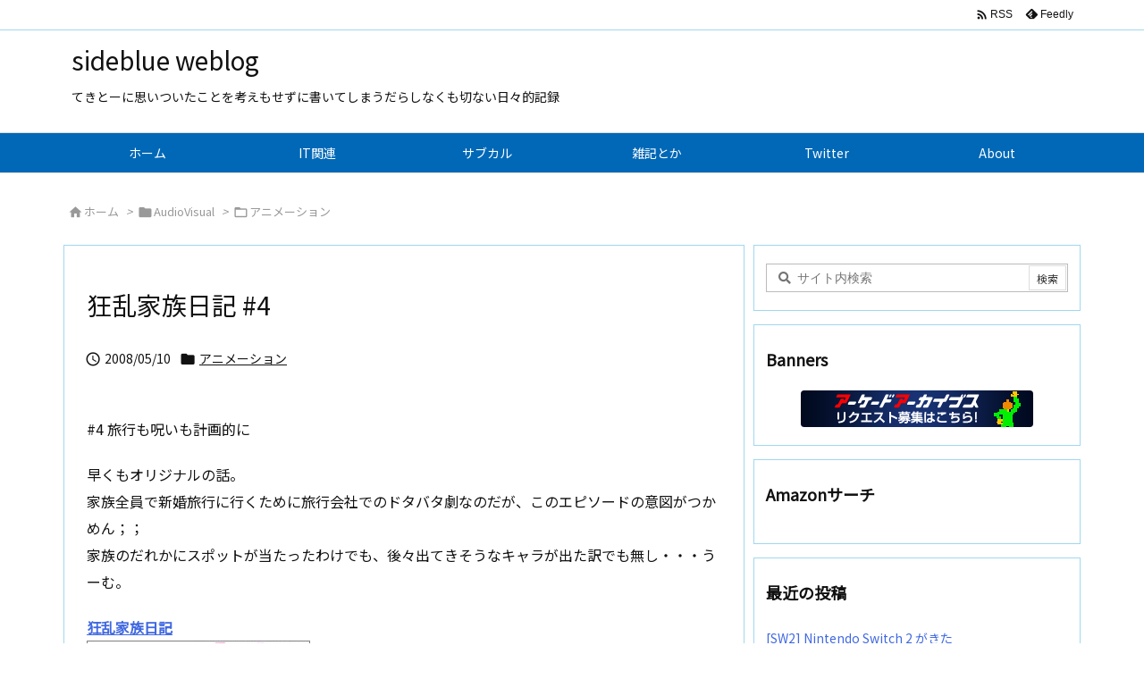

--- FILE ---
content_type: text/html; charset=UTF-8
request_url: https://sideblue.net/archives/6312
body_size: 30595
content:
<!DOCTYPE html>
<html lang="ja" itemscope itemtype="https://schema.org/WebPage">
<head prefix="og: http://ogp.me/ns# article: http://ogp.me/ns/article# fb: http://ogp.me/ns/fb#">
<meta charset="UTF-8" />
<meta http-equiv="X-UA-Compatible" content="IE=edge" />
<meta http-equiv="Content-Security-Policy" content="upgrade-insecure-requests" />
<meta name="viewport" content="width=device-width, initial-scale=1, user-scalable=yes" />
<title>狂乱家族日記 #4 | sideblue weblog</title>
<meta name='robots' content='max-image-preview:large' />
<link rel='dns-prefetch' href='//ajax.googleapis.com' />
<link rel='dns-prefetch' href='//www.googletagmanager.com' />
<link rel="alternate" title="oEmbed (JSON)" type="application/json+oembed" href="https://sideblue.net/wp-json/oembed/1.0/embed?url=https%3A%2F%2Fsideblue.net%2Farchives%2F6312" />
<link rel="alternate" title="oEmbed (XML)" type="text/xml+oembed" href="https://sideblue.net/wp-json/oembed/1.0/embed?url=https%3A%2F%2Fsideblue.net%2Farchives%2F6312&#038;format=xml" />
<link rel='preconnect' href='//fonts.googleapis.com' crossorigin />
<link rel='preconnect' href='//fonts.gstatic.com' crossorigin />
<link rel="preload" as="style" type="text/css" href="https://sideblue.net/wp-content/themes/luxeritas/style.async.min.css?v=1704598277" />
<link rel="preload" as="font" type="font/woff2" href="https://sideblue.net/wp-content/themes/luxeritas/fonts/icomoon/fonts/icomoon.woff2" crossorigin />
<link rel="canonical" href="https://sideblue.net/archives/6312" />
<link rel='shortlink' href='https://sideblue.net/?p=6312' />
<link rel="pingback" href="https://sideblue.net/xmlrpc.php" />
<link rel="author" href="https://sideblue.net/archives/author" />
<link rel="alternate" type="application/rss+xml" title="sideblue weblog RSS Feed" href="https://sideblue.net/feed" />
<link rel="alternate" type="application/atom+xml" title="sideblue weblog Atom Feed" href="https://sideblue.net/feed/atom" />
<meta name="description" content="#4 旅行も呪いも計画的に 早くもオリジナルの話。 家族全員で新婚旅行に行くために旅行会社でのドタバタ劇なのだが、このエピソードの意図がつかめん；； 家族のだれかにスポットが当たったわけでも、後々出て..." />
<meta name="theme-color" content="#4285f4">
<meta name="format-detection" content="telephone=no">
<meta name="referrer" content="no-referrer-when-downgrade" />
<meta property="og:type" content="article" />
<meta property="og:url" content="https://sideblue.net/archives/6312" />
<meta property="og:title" content="狂乱家族日記 #4 | sideblue weblog" />
<meta property="og:description" content="#4 旅行も呪いも計画的に 早くもオリジナルの話。 家族全員で新婚旅行に行くために旅行会社でのドタバタ劇なのだが、このエピソードの意図がつかめん；； 家族のだれかにスポットが当たっ..." />
<meta property="og:image" content="http://lh5.ggpht.com/sideblue.sb/SNBzrMWIraI/AAAAAAAAAoA/RE9LgyhTBf0/s288/fa7088b80c95184cb0583ae61f7b315e.jpg" />
<meta property="og:site_name" content="sideblue weblog" />
<meta property="og:locale" content="ja_JP" />
<meta property="article:section" content="アニメーション" />
<meta property="article:published_time" content="2008-05-10T17:42:52Z" />
<meta property="article:modified_time" content="2008-05-10T17:42:52Z" />
<meta name="twitter:card" content="summary" />
<meta name="twitter:domain" content="sideblue.net" />
<meta name="twitter:creator" content="@kenno" />
<meta name="twitter:site" content="@kenno" />
<style id='wp-img-auto-sizes-contain-inline-css'>
img:is([sizes=auto i],[sizes^="auto," i]){contain-intrinsic-size:3000px 1500px}
/*# sourceURL=wp-img-auto-sizes-contain-inline-css */</style>
<style id='wp-emoji-styles-inline-css'>
img.wp-smiley, img.emoji {
display: inline !important;
border: none !important;
box-shadow: none !important;
height: 1em !important;
width: 1em !important;
margin: 0 0.07em !important;
vertical-align: -0.1em !important;
background: none !important;
padding: 0 !important;
}
/*# sourceURL=wp-emoji-styles-inline-css */</style>
<style id='global-styles-inline-css' type='text/css'>
:root{--wp--preset--aspect-ratio--square: 1;--wp--preset--aspect-ratio--4-3: 4/3;--wp--preset--aspect-ratio--3-4: 3/4;--wp--preset--aspect-ratio--3-2: 3/2;--wp--preset--aspect-ratio--2-3: 2/3;--wp--preset--aspect-ratio--16-9: 16/9;--wp--preset--aspect-ratio--9-16: 9/16;--wp--preset--color--black: #000000;--wp--preset--color--cyan-bluish-gray: #abb8c3;--wp--preset--color--white: #ffffff;--wp--preset--color--pale-pink: #f78da7;--wp--preset--color--vivid-red: #cf2e2e;--wp--preset--color--luminous-vivid-orange: #ff6900;--wp--preset--color--luminous-vivid-amber: #fcb900;--wp--preset--color--light-green-cyan: #7bdcb5;--wp--preset--color--vivid-green-cyan: #00d084;--wp--preset--color--pale-cyan-blue: #8ed1fc;--wp--preset--color--vivid-cyan-blue: #0693e3;--wp--preset--color--vivid-purple: #9b51e0;--wp--preset--gradient--vivid-cyan-blue-to-vivid-purple: linear-gradient(135deg,rgb(6,147,227) 0%,rgb(155,81,224) 100%);--wp--preset--gradient--light-green-cyan-to-vivid-green-cyan: linear-gradient(135deg,rgb(122,220,180) 0%,rgb(0,208,130) 100%);--wp--preset--gradient--luminous-vivid-amber-to-luminous-vivid-orange: linear-gradient(135deg,rgb(252,185,0) 0%,rgb(255,105,0) 100%);--wp--preset--gradient--luminous-vivid-orange-to-vivid-red: linear-gradient(135deg,rgb(255,105,0) 0%,rgb(207,46,46) 100%);--wp--preset--gradient--very-light-gray-to-cyan-bluish-gray: linear-gradient(135deg,rgb(238,238,238) 0%,rgb(169,184,195) 100%);--wp--preset--gradient--cool-to-warm-spectrum: linear-gradient(135deg,rgb(74,234,220) 0%,rgb(151,120,209) 20%,rgb(207,42,186) 40%,rgb(238,44,130) 60%,rgb(251,105,98) 80%,rgb(254,248,76) 100%);--wp--preset--gradient--blush-light-purple: linear-gradient(135deg,rgb(255,206,236) 0%,rgb(152,150,240) 100%);--wp--preset--gradient--blush-bordeaux: linear-gradient(135deg,rgb(254,205,165) 0%,rgb(254,45,45) 50%,rgb(107,0,62) 100%);--wp--preset--gradient--luminous-dusk: linear-gradient(135deg,rgb(255,203,112) 0%,rgb(199,81,192) 50%,rgb(65,88,208) 100%);--wp--preset--gradient--pale-ocean: linear-gradient(135deg,rgb(255,245,203) 0%,rgb(182,227,212) 50%,rgb(51,167,181) 100%);--wp--preset--gradient--electric-grass: linear-gradient(135deg,rgb(202,248,128) 0%,rgb(113,206,126) 100%);--wp--preset--gradient--midnight: linear-gradient(135deg,rgb(2,3,129) 0%,rgb(40,116,252) 100%);--wp--preset--font-size--small: 13px;--wp--preset--font-size--medium: 20px;--wp--preset--font-size--large: 36px;--wp--preset--font-size--x-large: 42px;--wp--preset--spacing--20: 0.44rem;--wp--preset--spacing--30: 0.67rem;--wp--preset--spacing--40: 1rem;--wp--preset--spacing--50: 1.5rem;--wp--preset--spacing--60: 2.25rem;--wp--preset--spacing--70: 3.38rem;--wp--preset--spacing--80: 5.06rem;--wp--preset--shadow--natural: 6px 6px 9px rgba(0, 0, 0, 0.2);--wp--preset--shadow--deep: 12px 12px 50px rgba(0, 0, 0, 0.4);--wp--preset--shadow--sharp: 6px 6px 0px rgba(0, 0, 0, 0.2);--wp--preset--shadow--outlined: 6px 6px 0px -3px rgb(255, 255, 255), 6px 6px rgb(0, 0, 0);--wp--preset--shadow--crisp: 6px 6px 0px rgb(0, 0, 0);}:where(.is-layout-flex){gap: 0.5em;}:where(.is-layout-grid){gap: 0.5em;}body .is-layout-flex{display: flex;}.is-layout-flex{flex-wrap: wrap;align-items: center;}.is-layout-flex > :is(*, div){margin: 0;}body .is-layout-grid{display: grid;}.is-layout-grid > :is(*, div){margin: 0;}:where(.wp-block-columns.is-layout-flex){gap: 2em;}:where(.wp-block-columns.is-layout-grid){gap: 2em;}:where(.wp-block-post-template.is-layout-flex){gap: 1.25em;}:where(.wp-block-post-template.is-layout-grid){gap: 1.25em;}.has-black-color{color: var(--wp--preset--color--black) !important;}.has-cyan-bluish-gray-color{color: var(--wp--preset--color--cyan-bluish-gray) !important;}.has-white-color{color: var(--wp--preset--color--white) !important;}.has-pale-pink-color{color: var(--wp--preset--color--pale-pink) !important;}.has-vivid-red-color{color: var(--wp--preset--color--vivid-red) !important;}.has-luminous-vivid-orange-color{color: var(--wp--preset--color--luminous-vivid-orange) !important;}.has-luminous-vivid-amber-color{color: var(--wp--preset--color--luminous-vivid-amber) !important;}.has-light-green-cyan-color{color: var(--wp--preset--color--light-green-cyan) !important;}.has-vivid-green-cyan-color{color: var(--wp--preset--color--vivid-green-cyan) !important;}.has-pale-cyan-blue-color{color: var(--wp--preset--color--pale-cyan-blue) !important;}.has-vivid-cyan-blue-color{color: var(--wp--preset--color--vivid-cyan-blue) !important;}.has-vivid-purple-color{color: var(--wp--preset--color--vivid-purple) !important;}.has-black-background-color{background-color: var(--wp--preset--color--black) !important;}.has-cyan-bluish-gray-background-color{background-color: var(--wp--preset--color--cyan-bluish-gray) !important;}.has-white-background-color{background-color: var(--wp--preset--color--white) !important;}.has-pale-pink-background-color{background-color: var(--wp--preset--color--pale-pink) !important;}.has-vivid-red-background-color{background-color: var(--wp--preset--color--vivid-red) !important;}.has-luminous-vivid-orange-background-color{background-color: var(--wp--preset--color--luminous-vivid-orange) !important;}.has-luminous-vivid-amber-background-color{background-color: var(--wp--preset--color--luminous-vivid-amber) !important;}.has-light-green-cyan-background-color{background-color: var(--wp--preset--color--light-green-cyan) !important;}.has-vivid-green-cyan-background-color{background-color: var(--wp--preset--color--vivid-green-cyan) !important;}.has-pale-cyan-blue-background-color{background-color: var(--wp--preset--color--pale-cyan-blue) !important;}.has-vivid-cyan-blue-background-color{background-color: var(--wp--preset--color--vivid-cyan-blue) !important;}.has-vivid-purple-background-color{background-color: var(--wp--preset--color--vivid-purple) !important;}.has-black-border-color{border-color: var(--wp--preset--color--black) !important;}.has-cyan-bluish-gray-border-color{border-color: var(--wp--preset--color--cyan-bluish-gray) !important;}.has-white-border-color{border-color: var(--wp--preset--color--white) !important;}.has-pale-pink-border-color{border-color: var(--wp--preset--color--pale-pink) !important;}.has-vivid-red-border-color{border-color: var(--wp--preset--color--vivid-red) !important;}.has-luminous-vivid-orange-border-color{border-color: var(--wp--preset--color--luminous-vivid-orange) !important;}.has-luminous-vivid-amber-border-color{border-color: var(--wp--preset--color--luminous-vivid-amber) !important;}.has-light-green-cyan-border-color{border-color: var(--wp--preset--color--light-green-cyan) !important;}.has-vivid-green-cyan-border-color{border-color: var(--wp--preset--color--vivid-green-cyan) !important;}.has-pale-cyan-blue-border-color{border-color: var(--wp--preset--color--pale-cyan-blue) !important;}.has-vivid-cyan-blue-border-color{border-color: var(--wp--preset--color--vivid-cyan-blue) !important;}.has-vivid-purple-border-color{border-color: var(--wp--preset--color--vivid-purple) !important;}.has-vivid-cyan-blue-to-vivid-purple-gradient-background{background: var(--wp--preset--gradient--vivid-cyan-blue-to-vivid-purple) !important;}.has-light-green-cyan-to-vivid-green-cyan-gradient-background{background: var(--wp--preset--gradient--light-green-cyan-to-vivid-green-cyan) !important;}.has-luminous-vivid-amber-to-luminous-vivid-orange-gradient-background{background: var(--wp--preset--gradient--luminous-vivid-amber-to-luminous-vivid-orange) !important;}.has-luminous-vivid-orange-to-vivid-red-gradient-background{background: var(--wp--preset--gradient--luminous-vivid-orange-to-vivid-red) !important;}.has-very-light-gray-to-cyan-bluish-gray-gradient-background{background: var(--wp--preset--gradient--very-light-gray-to-cyan-bluish-gray) !important;}.has-cool-to-warm-spectrum-gradient-background{background: var(--wp--preset--gradient--cool-to-warm-spectrum) !important;}.has-blush-light-purple-gradient-background{background: var(--wp--preset--gradient--blush-light-purple) !important;}.has-blush-bordeaux-gradient-background{background: var(--wp--preset--gradient--blush-bordeaux) !important;}.has-luminous-dusk-gradient-background{background: var(--wp--preset--gradient--luminous-dusk) !important;}.has-pale-ocean-gradient-background{background: var(--wp--preset--gradient--pale-ocean) !important;}.has-electric-grass-gradient-background{background: var(--wp--preset--gradient--electric-grass) !important;}.has-midnight-gradient-background{background: var(--wp--preset--gradient--midnight) !important;}.has-small-font-size{font-size: var(--wp--preset--font-size--small) !important;}.has-medium-font-size{font-size: var(--wp--preset--font-size--medium) !important;}.has-large-font-size{font-size: var(--wp--preset--font-size--large) !important;}.has-x-large-font-size{font-size: var(--wp--preset--font-size--x-large) !important;}
/*# sourceURL=global-styles-inline-css */
</style>

<style id='classic-theme-styles-inline-css'>
/*! This file is auto-generated */
.wp-block-button__link{color:#fff;background-color:#32373c;border-radius:9999px;box-shadow:none;text-decoration:none;padding:calc(.667em + 2px) calc(1.333em + 2px);font-size:1.125em}.wp-block-file__button{background:#32373c;color:#fff;text-decoration:none}
/*# sourceURL=/wp-includes/css/classic-themes.min.css */</style>
<link rel="stylesheet" id="responsive-lightbox-swipebox-css" href="//sideblue.net/wp-content/plugins/responsive-lightbox/assets/swipebox/swipebox.min.css" media="all" />
<link rel="stylesheet" id="amazonjs-css" href="//sideblue.net/wp-content/plugins/amazonjs/css/amazonjs.css" media="all" />
<style id='luxech-inline-css'>
/*! Luxeritas WordPress Theme 3.25.0 - (C) 2015 Thought is free. */*,*:before,*:after{box-sizing:border-box}@-ms-viewport{width:device-width}a:not([href]):not([tabindex]),a:not([href]):not([tabindex]):hover,a:not([href]):not([tabindex]):focus{color:inherit;text-decoration:none}a:not([href]):not([tabindex]):focus{outline:0}h1{font-size:2em;margin:.67em 0}small{font-size:80%}img{border-style:none;vertical-align:middle}hr{box-sizing:content-box;height:0;overflow:visible;margin-top:1rem;margin-bottom:1rem;border:0}pre{margin-top:0;margin-bottom:1rem;overflow:auto;-ms-overflow-style:scrollbar}code,pre{font-family:monospace,monospace;font-size:1em}ul ul,ol ul,ul ol,ol ol{margin-bottom:0}p{margin-top:0;margin-bottom:1rem}button{border-radius:0}input,button,select,optgroup,textarea{margin:0;font-family:inherit;font-size:inherit;line-height:inherit}button,input{overflow:visible}button,select{text-transform:none}button,[type=button],[type=reset],[type=submit]{-webkit-appearance:button}button:not(:disabled),[type=button]:not(:disabled),[type=reset]:not(:disabled),[type=submit]:not(:disabled){cursor:pointer}::-moz-focus-inner{padding:0;border-style:none}::-webkit-inner-spin-button{height:auto}::-webkit-search-decoration{-webkit-appearance:none}label{display:inline-block;margin-bottom:.5rem}h1,h2,h3,h4,h5,h6{margin-top:0;margin-bottom:.5rem;font-family:inherit;font-weight:500;line-height:1.2;color:inherit}.container{width:100%;margin-right:auto;margin-left:auto}@media (min-width:768px){.container{max-width:720px}}@media (min-width:992px){.container{max-width:960px}}@media (min-width:1200px){.container{max-width:1140px}}.row{display:flex;flex-wrap:wrap}div[class^=col-]{flex:0 0 auto;position:relative;width:100%;min-height:1px;padding-right:15px;padding-left:15px}.col-12{max-width:100%}.col-6{max-width:50%}.col-4{max-width:33.333333%}.clearfix:after{display:block;clear:both;content:""}.pagination{display:flex;padding-left:0;list-style:none;border-radius:.25rem}table{border-collapse:collapse}caption{padding-top:.75rem;padding-bottom:.75rem;color:#6c757d;text-align:left;caption-side:bottom}th{text-align:left}body .material-icons,body .material-icons-outlined{font-size:inherit;font-feature-settings:'liga';-moz-osx-font-smoothing:grayscale;text-rendering:optimizeLegibility;transform:scale(1.3,1.3);transform-origin:top;margin-top:-.16em}.material-icons.flip-h{transform:scale(-1.3,1.3)}.material-icons.rotate{transform:rotate(180deg) translate(0,-1.3em) scale(1.3,1.3)}.material-icons.pull-left{float:left;margin-right:.3em}.material-icons.pull-right{float:right;margin-left:.3em}@font-face{font-family:'icomoon';src:url('/wp-content/themes/luxeritas/fonts/icomoon/fonts/icomoon.eot');src:url('/wp-content/themes/luxeritas/fonts/icomoon/fonts/icomoon.eot') format('embedded-opentype'),url('/wp-content/themes/luxeritas/fonts/icomoon/fonts/icomoon.woff2') format('woff2'),url('/wp-content/themes/luxeritas/fonts/icomoon/fonts/icomoon.woff') format('woff'),url('/wp-content/themes/luxeritas/fonts/icomoon/fonts/icomoon.ttf') format('truetype'),url('/wp-content/themes/luxeritas/fonts/icomoon/fonts/icomoon.svg') format('svg');font-weight:400;font-style:normal;font-display:swap}[class^=ico-],[class*=" ico-"]{font-family:'icomoon';display:inline-block;font-style:normal;font-weight:400;font-variant:normal;text-transform:none;text-rendering:auto;line-height:1;-webkit-font-smoothing:antialiased;-moz-osx-font-smoothing:grayscale}.ico-speech-bubble:before{content:"\e903"}.ico-external-link-alt:before{content:"\f35d"}.ico-external-link-square-alt:before{content:"\f360"}.ico-line:before{content:"\e700"}.ico-feedly:before{content:"\e600"}.ico-plus-square:before{content:"\f0fe"}.ico-minus-square:before{content:"\f146"}.ico-caret-square-down:before{content:"\f150"}.ico-search:before{content:"\f002"}.ico-link:before{content:"\f0c1"}.ico-caret-right:before{content:"\f0da"}.ico-spinner:before{content:"\f110"}.ico-comment:before{content:"\e900"}.ico-comments:before{content:"\e901"}.ico-chevron-up:before{content:"\f077"}.ico-chevron-down:before{content:"\f078"}.ico-twitter:before{content:"\f099"}.ico-x-twitter:before{content:"\e902"}.ico-facebook:before{content:"\f09a"}.ico-linkedin:before{content:"\f0e1"}.ico-angle-double-right:before{content:"\f101"}.ico-chevron-circle-left:before{content:"\f137"}.ico-chevron-circle-right:before{content:"\f138"}.ico-youtube-play:before{content:"\f16a"}.ico-instagram:before{content:"\f16d"}.ico-pinterest-p:before{content:"\f231"}.ico-get-pocket:before{content:"\f265"}.ico-spin{animation:ico-spin 2s infinite linear}@keyframes ico-spin{0%{transform:rotate(0)}100%{transform:rotate(360deg)}}*{margin:0;padding:0}a:hover,.term img,a:hover,.term img:hover{transition:opacity .3s,transform .5s}a:hover img{opacity:.8}hr{border-top:1px dotted #999}img,video,object,canvas{max-width:100%;height:auto;box-sizing:content-box}.no-js img.lazy{display:none!important}pre,ul,ol{margin:1.6em 0}ul ul,ol ol,ul ol,ol ul{margin:0 .6em 0}pre{margin-bottom:30px}blockquote,.wp-block-quote{display:block;position:relative;overflow:hidden;overflow-wrap:anywhere;margin:1.6em 5px;padding:25px;font-size:1.4rem;background:#fdfdfd;border:0;border-radius:6px;box-shadow:0 5px 5px 0 rgba(18,63,82,.035),0 0 0 1px rgba(176,181,193,.2)}blockquote:after{content:"\275b\275b";display:block;position:absolute;font-family:Arial,sans-serif;font-size:200px;line-height:1em;left:-25px;top:-15px;opacity:.04}blockquote cite,.wp-block-quote cite{display:block;text-align:right;font-family:serif;font-size:.9em;font-style:oblique}.wp-block-quote:not(.is-large):not(.is-style-large){border:0}blockquote ol:first-child,blockquote p:first-child,blockquote ul:first-child{margin-top:5px}blockquote ol:last-child,blockquote p:last-child,blockquote ul:last-child{margin-bottom:5px}[type=submit],[type=text],[type=email],.reply a{display:inline;line-height:1;vertical-align:middle;padding:12px 12px 11px;max-width:100%}.reply a,[type=submit],.widget_categories select,.widget_archive select{color:#333;font-weight:400;background:#fff;border:1px solid #ddd}option,textarea,[type=text],[type=email],[type=search]{color:inherit;background:#fff;border:1px solid #ddd}[type=search]{-webkit-appearance:none;outline-offset:-2px;line-height:1;border-radius:0}textarea{overflow:auto;resize:vertical;padding:8px;max-width:100%}button{appearance:none;outline:0;border:0}.cboth{clear:both}.bold{font-weight:700}.wp-caption{margin-bottom:1.6em;max-width:100%}.wp-caption img[class*=wp-image-]{display:block;margin:0}.post .wp-caption-text,.post .wp-caption-dd{font-size:1.2rem;line-height:1.5;margin:0;padding:.5em 0}.sticky .posted-on{display:none}.bypostauthor>article .fn:after{content:"";position:relative}.screen-reader-text{clip:rect(1px,1px,1px,1px);height:1px;overflow:hidden;position:absolute !important;width:1px}strong{font-weight:700}em{font-style:italic}.alignleft{display:inline;float:left}.alignright{display:inline;float:right}.aligncenter{display:block;margin-right:auto;margin-left:auto}.post .alignfull{margin-left:-68px;margin-right:-68px}figure.alignwide>img,figure.alignfull>img{min-width:100%}blockquote.alignleft,.wp-caption.alignleft,.post img.alignleft{margin:.4em 1.6em 1.6em 0}blockquote.alignright,.wp-caption.alignright,.post img.alignright{margin:.4em 0 1.6em 1.6em}blockquote.aligncenter,.wp-caption.aligncenter,.post img.aligncenter{clear:both;margin-top:.4em;margin-bottom:1.6em}.wp-caption.alignleft,.wp-caption.alignright,.wp-caption.aligncenter{margin-bottom:1.2em}img[class*=wp-image-],img[class*=attachment-]{max-width:100%;height:auto}.gallery-item{display:inline-block;text-align:left;vertical-align:top;margin:0 0 1.5em;padding:0 1em 0 0;width:50%}.gallery-columns-1 .gallery-item{width:100%}.gallery-columns-2 .gallery-item{max-width:50%}@media screen and (min-width:30em){.gallery-item{max-width:25%}.gallery-columns-1 .gallery-item{max-width:100%}.gallery-columns-2 .gallery-item{max-width:50%}.gallery-columns-3 .gallery-item{max-width:33.33%}.gallery-columns-4 .gallery-item{max-width:25%}}.gallery-caption{display:block;font-size:1.2rem;line-height:1.5;padding:.5em 0}.wp-block-image{margin:1.6em 0}figure.wp-block-image{display:inline-block}.post ul.blocks-gallery-grid{padding:0}#head-in{padding-top:28px;background:#fff}.band{position:absolute;top:0;left:0;right:0}div[id*=head-band]{margin:auto;height:34px;line-height:34px;overflow:hidden;background:#fff;border-bottom:1px solid #ddd}.band-menu{position:relative;margin:auto}.band-menu ul{font-size:1px;margin:0 -5px 0 0;position:absolute;right:10px;list-style:none}.band-menu li{display:inline-block;vertical-align:middle;font-size:1.2rem;margin:0 3px;line-height:1}.band-menu li a{color:#111;text-decoration:none}.band-menu li a:hover{color:#09f}.band-menu .menu-item a:before{display:inline;margin:5px;line-height:1;font-family:"icomoon";content:"\f0da"}div[id*=head-band] .snsf{display:block;min-width:28px;height:20px;margin:-2px -6px 0 0;text-align:center}div[id*=head-band] .snsf a{display:block;height:100%;width:100%;text-decoration:none;letter-spacing:0;font-family:Verdana,Arial,Helvetica,Roboto;padding:4px;border-radius:2px}#sitename{display:inline-block;max-width:100%;margin:0 0 12px;font-size:2.8rem;line-height:1.4}#sitename a{color:inherit;text-decoration:none}.desc{line-height:1.4}.info{padding:20px 10px;overflow:hidden}.logo,.logo-up{position:relative;margin:15px auto -10px auto;text-align:center}.logo-up{margin:15px auto 0 auto}#header .head-cover{position:relative;margin:auto}#header #gnavi,#foot-in,.foot-nav{margin:auto}#nav{margin:0;padding:0;border-top:1px solid #ddd;border-bottom:1px solid #ddd;position:relative;z-index:20}#nav,#gnavi ul.gu,#gnavi li.gl>a,.mobile-nav{color:#111;background:#fff}#gnavi .mobile-nav{display:none}#gnavi .nav-menu{display:block}#gnavi ul.gu{margin:0}#gnavi li.gl{float:left;position:relative;list-style-type:none;text-indent:0;white-space:nowrap}#gnavi li.gl>a{display:block;text-decoration:none;text-align:center;height:100%}#gnavi li ul.gu{display:none}@media (min-width:992px){#gnavi ul.gu{display:flex;flex-wrap:wrap}#gnavi li.gl{flex:0 0 auto;min-width:1px;background:#09f}#gnavi .gc>ul>li.gl{background:0 0}#gnavi li.gl>a>.gim{display:block;height:100%}#gnavi .gc>ul>li>a>.gim{transition:.4s;border-bottom:0;padding:16px 18px}#gnavi li.gl>ul{display:none;margin:0;border:1px solid #ddd;border-bottom:0;background:0 0;position:absolute;top:100%;z-index:1}#gnavi li li.gl{width:100%;min-width:160px}#gnavi li li.gl a>.gim{border-bottom:1px solid #ddd;font-size:1.3rem;padding:10px 15px;width:100%;text-align:left}#gnavi li li.gl>ul{padding:0;border-top:1px solid #ddd;overflow:hidden;top:-1px;left:100%}#gnavi li.gl:hover>a,#gnavi li.gl:hover>a>.gim,div.mobile-nav:hover,ul.mobile-nav li:hover{color:#fff;background:#09f}#gnavi li[class*=current]>a{background:none repeat scroll 0 0 #000;color:#fff}#gnavi ul ul>li[class*=children]>a>.gim:after{font-family:"icomoon";content:"\f0da";position:absolute;right:6px;top:0;bottom:0;margin:auto;height:1.3rem}}@media (max-width:991px){.mobile-nav p{letter-spacing:0;font-size:1.1rem;line-height:1;margin:6px 0 0}.mobile-nav li{white-space:nowrap;text-align:center;padding:8px 10px;border:0;list-style:none;cursor:pointer}.mobile-nav li:hover{opacity:.6}.mobile-nav li i,.mobile-nav li svg{font-size:1.8rem;font-style:normal}#gnavi ul.gu{display:none;border:0;border-bottom:solid 1px #ddd}#gnavi li.gl{display:block;float:none;width:100%;padding-left:0;text-align:left;line-height:2.3;border-top:1px solid #ddd;list-style:disc inside}#gnavi li.gl:hover>a>.gim{background:0 0}}#primary{border:1px solid transparent}#section,.grid{margin:0 10px 20px 0}.grid{padding:45px 68px;background:#fff;border:1px solid #ddd}#breadcrumb{margin:20px 0 15px;padding:8px;line-height:2}#breadcrumb,#breadcrumb a{color:#111;text-decoration:none;word-break:normal}#breadcrumb a:hover{text-decoration:underline}#breadcrumb h1,#breadcrumb li{display:inline;list-style-type:none;font-size:1.3rem}#breadcrumb i,#breadcrumb svg{margin-right:3px}#breadcrumb i.arrow{margin:0 8px}.term{margin-right:10px}.term img{float:left;max-width:40%;height:auto;margin-bottom:15px;background:inherit;border:1px solid #ddd;border-radius:4px;box-shadow:0 0 2px 1px rgba(255,255,255,1) inset}.term img:hover{border-color:#06c}#related .term img{padding:1px;width:100px;height:100px}.read-more-link,.read-more-link i,.read-more-link svg{text-decoration:underline}#list a{word-break:normal}#list .toc{margin:0 0 25px}#list .excerpt{margin:0 0 12px;line-height:1.8}.exsp{display:inline}#list .read-more{clear:both;line-height:1;margin:35px 0 30px;text-align:right}#list .read-more{margin:0}@media (max-width:575px){.read-more-link{color:inherit;background:#fafafa;border:1px solid #aaa}.read-more-link:hover{color:#dc143c;background:#f0f0f0;text-decoration:none}}.meta,.post .meta{margin:0;font-size:1.4rem;color:#111;margin-bottom:35px;vertical-align:middle;padding:16px 0}.meta a{display:inline-block;color:#111;text-decoration:underline}.meta i{margin-right:6px}.meta span{margin:0 12px 0 0}.meta span.break{margin:0 8px 0 4px}.meta span.first-item{margin:0;white-space:nowrap}.meta-box{margin:30px 10px}.toc .meta-u,.post .meta-u{background:0 0;border:0;margin:0 0 10px;padding:0}.post .meta-u{overflow:hidden;text-align:right}#paging{margin:auto;text-align:center}#paging ul{padding:0}#paging i{font-weight:700}#paging .not-allow i{font-weight:400;opacity:.3}.pagination{display:flex;justify-content:center;margin:0}.pagination li{flex:1 1 42px;max-width:42px;min-width:27px;float:left}.pagination>li>a,.pagination>li>span{display:inline-block;text-decoration:none;width:100%;padding:6px 0;color:inherit;background:#fff;border:1px solid #ddd;border-right:0}.pagination>li:last-child>a,.pagination>li:last-child>span,.pagination>.not-allow:first-child>span:hover{border-right:1px solid #ddd}.pagination>.active>span,.pagination .current,.pagination>li>a:hover{color:#fff;background:#dc143c}.pagination>.active>span:hover,.pagination>.not-allow>span:hover{cursor:text}.post #paging{margin:20px 0 40px}.post{font-size:1.6rem;line-height:1.9}.post p{margin:1.3em 0}.post a{text-decoration:underline}.post h2,.post h3,.post h4,.post h5,.post h6{line-height:1.4;margin-top:35px;margin-bottom:30px}.post h1:first-child{margin-top:0}.post h2{border-left:8px solid #999;font-size:2.4rem;margin-top:50px;padding:8px 20px}.post h3{font-size:2.2rem;padding:2px 15px;margin-top:50px;margin-left:5px;border-left:2px #999 solid}.post h4{font-size:1.8rem;padding:0 12px;border:0;border-left:solid 12px #999}.post h2:first-child,.post h3:first-child{margin-top:30px}.post table{margin-bottom:30px}.post td,.post th{padding:8px 10px;border:1px solid #ddd}.post th{text-align:center;background:#f5f5f5}.post ul,.post ol{padding:0 0 0 30px}.post .vcard{text-align:right}.post .vcard i,.post .vcard svg{margin-right:8px}.entry-title,#front-page-title{font-size:2.8rem;line-height:1.5;background:0 0;border:none;margin:0 0 10px;padding:0}.entry-title a{color:inherit;text-decoration:none}.entry-title a:hover{color:#dc143c}#sns-tops{margin:-25px 0 45px}#sns-bottoms{margin:16px 0 0}#bottom-area #sns-bottoms{margin-bottom:0}.sns-msg h2{display:inline-block;margin:0 0 0 5px;padding:0 8px;line-height:1;font-size:1.6rem;background:0 0;border:none;border-bottom:5px solid #ccc}#pnavi{clear:both;padding:0;border:1px solid #ddd;background:#fff;height:auto;overflow:hidden}#pnavi .next,#pnavi .prev{position:relative}#pnavi .next{text-align:right;border-bottom:1px solid #ddd}#pnavi i,#pnavi svg{font-size:2.2rem}#pnavi .next-arrow,#pnavi .prev-arrow{font-size:1.6rem;position:absolute;top:10px}#pnavi .next-arrow *,#pnavi .prev-arrow *{vertical-align:middle}#pnavi .next-arrow{left:20px}#pnavi .prev-arrow{right:20px}#pnavi .ntitle,#pnavi .ptitle{margin-top:32px}#pnavi img{height:100px;width:100px;border:1px solid #ddd;border-radius:8px}#pnavi a{display:block;padding:15px 30px;overflow:hidden;text-decoration:none;color:#666;min-height:132px}#pnavi a:hover{color:#dc143c}#pnavi a>img,#pnavi a:hover>img{transition:opacity .4s,transform .4s}#pnavi a:hover>img{border-color:#337ab7}#pnavi .block-span{display:block;margin-top:35px}#pnavi .next img,#pnavi .no-img-next i,#pnavi .no-img-next svg{float:right;margin:0 0 0 10px}#pnavi .prev img,#pnavi .no-img-prev i,#pnavi .no-img-prev svg{float:left;margin:0 10px 0 0}#pnavi i.navi-home,#pnavi svg.navi-home,#pnavi .no-img-next i,#pnavi .no-img-next svg,#pnavi .no-img-prev i,#pnavi .no-img-prev svg{font-size:7.6rem;padding:5px 0}@media (min-width:1200px),(min-width:540px) and (max-width:991px){#pnavi .next,#pnavi .prev,#pnavi .next a,#pnavi .prev a{padding-bottom:32767px;margin-bottom:-32752px}#pnavi .next,#pnavi .prev{margin-bottom:-32767px;width:50%}#pnavi .next{float:right;border-left:1px solid #ddd}}.related,.discussion,.tb{font-size:2.4rem;line-height:2;margin:0 0 15px}.related i,.related svg,.discussion i,.discussion svg,.tb i,.tb svg{margin-right:10px}#related{padding:0}#related .term img{float:left;margin:8px 10px 8px 0}#related h3{font-size:1.6rem;font-weight:700;padding:0;margin:10px 0 10px 10px;border:none}#related h3 a{color:inherit;text-decoration:none;line-height:1.6}#related h3 a:hover{color:#09f}#related .toc{padding:10px 0;border-top:1px dotted #ccc}#related .toc:first-child{border-top:none}#related .excerpt p{display:inline;opacity:.7;font-size:1.3rem}#comments h3{font-size:1.6rem;border:none;padding:10px 0;margin-bottom:10px}#comments h3 i,#comments h3 svg{font-size:2.2rem;margin-right:10px}.comments-list,.comments-list li{border-bottom:1px solid #ddd}.comments-list li{margin-bottom:20px}.comments-list .comment-body{padding-bottom:20px}.comments-list li:last-child{margin-bottom:0;padding-bottom:0;border:none}#comments p{font-size:1.4rem;margin:20px 0}#comments label{display:block}.comment-author.vcard .avatar{display:block;float:left;margin:0 10px 20px 0}.comment-meta{margin-bottom:40px}.comment-meta:after{content:" ";clear:both}.fn{line-height:1.6;font-size:1.5rem}.says{margin-left:10px}.commentmetadata{font-size:1.4rem;height:15px;padding:10px 10px 10px 0}.reply a{display:block;text-decoration:none;text-align:center;width:65px;margin:0 0 0 auto}.comments-list{padding-left:0;list-style-type:none}.comments-list li.depth-1>ul.children{padding-left:30px}.comments-list li{list-style-type:none}#comments .no-comments{margin:0 0 20px;padding:10px 20px 30px;border-bottom:1px solid #ddd}#c-paging{text-align:center;padding:0 0 20px;border-bottom:1px solid #ccc}#commentform p{margin:0 0 20px}#respond{font-size:1.6rem}#commentform .tags{padding:10px;font-size:1.3rem}#commentform-author{display:flex;flex-wrap:wrap}.comment-form-author{flex:0 1 35%;padding-right:10px}.comment-form-email{flex:1 0 64%}#commentform,#comments textarea,[type^=text],[class^=comment-form-]{margin:0;width:100%}#comments .comment-form-cookies-consent{display:table}#comments .comment-form-cookies-consent *{display:table-cell;margin:0 5px 0 0;width:auto;vertical-align:middle}#comments .form-submit{margin:0}#comments .comments-list .form-submit{margin-bottom:40px}#comments [type=submit]{color:#fff;background:#666;padding:18px 18px 17px;cursor:pointer}#comments [type=submit]:hover{background:#dc143c}#trackback input{width:100%;margin:0 0 10px}#list-title{margin:0 0 40px;font-size:2.8rem;font-weight:400}#section .grid #list-title{margin:0}div[id*=side-],#col3{padding:20px 0;border:1px solid #ddd;background:#fff}#side .widget,#col3 .widget{overflow-wrap:anywhere;margin:0 6px;padding:20px 7px;border:1px solid transparent}#side ul,#col3 ul{margin-bottom:0}#side ul li,#col3 ul li{list-style-type:none;line-height:2;margin:0;padding:0}#side ul li li,#col3 ul li li{margin-left:16px}#side h3,#col3 h3,#side h4,#col3 h4{font-size:1.8rem;font-weight:700;color:#111;margin:4px 0 20px;padding:4px 0}.search-field{border:1px solid #bbb}#wp-calendar,.wp-calendar-nav{background:#fff}#wp-calendar caption{color:inherit;background:#fff}#wp-calendar #today{background:#ffec67}#wp-calendar .pad{background:#fff9f9}#footer{clear:both;background:#fff;border-top:1px solid #ddd;z-index:10}.row{margin:0}#foot-in{padding:25px 0}#foot-in a,#footer-menu,.foot-nav a{color:#111}#foot-in h4{font-size:1.8rem;font-weight:700;margin:15px 0;padding:4px 10px;border-left:8px solid #999}#foot-in ul li{list-style-type:none;line-height:1.8;margin:0 10px;padding:0}#foot-in ul li li{margin-left:15px}.foot-nav ul{margin:0 auto;padding:20px 15px}.foot-nav li{display:inline-block;margin:0}.foot-nav li:before{content:"\07c";margin:0 10px}.foot-nav li:first-child:before{content:"";margin:0}#copyright{font-size:1.2rem;padding:20px 0;color:#111;background:#fff;clear:both}#footer .copy{font-size:1.2rem;line-height:1;margin:20px 0 0;text-align:center}#footer .copy a{color:inherit}#footer #thk{margin:20px 0;white-space:nowrap;font-size:1.1rem;word-spacing:-1px}#page-top{position:fixed;bottom:14px;right:14px;font-weight:700;background:#656463;text-decoration:none;color:#fff;padding:16px 20px;text-align:center;cursor:pointer;transition:.8s;opacity:0;visibility:hidden;z-index:99}#page-top:hover{opacity:1!important}iframe{box-sizing:content-box;border:0}.i-video{display:block;position:relative;overflow:hidden}.i-video{padding-top:25px;padding-bottom:56.25%}.i-video iframe,.i-video object,.i-video embed{position:absolute;top:0;left:0;height:100%;width:100%}.i-embed iframe{width:100%}.head-under{margin-top:20px}.head-under,.post-title-upper,.post-title-under{margin-bottom:20px}.posts-under-1{padding:20px 0}.posts-under-2{padding-bottom:40px}.recentcomments a{display:inline;padding:0;margin:0}#main{flex:0 1 772px;max-width:772px;min-width:1px;float:left}#side{flex:0 0 366px;width:366px;min-width:1px;float:right}@media (min-width:992px){#primary,#field{display:flex}#breadcrumb,.head-cover{display:block !important}#sitename img{margin:0}}@media screen and (min-width:768px){.logo,#head-band-in,div[id*=head-band] .band-menu,#header .head-cover,#header #gnavi,#foot-in{max-width:720px}}@media screen and (min-width:992px){.logo,#head-band-in,div[id*=head-band] .band-menu,#header .head-cover,#header #gnavi,#foot-in{max-width:960px}}@media screen and (min-width:992px) and (max-width:1199px){#main{flex:0 1 592px;max-width:592px;min-width:1px}}@media screen and (min-width:1200px){.logo,#head-band-in,div[id*=head-band] .band-menu,#header .head-cover,#header #gnavi,#foot-in{max-width:1140px}#list .term img{width:auto;height:auto;margin-right:20px}}@media screen and (max-width:1199px){#list .term img{max-width:40%;height:auto;margin-right:20px}}@media print,(max-width:991px){#primary,#main,#side{display:block;width:100%;float:none;clear:both}div[id*=head-band]{padding:0 5px}#header #gnavi{padding-left:0;padding-right:0}#main{margin-bottom:30px}#section{margin-right:0}.grid,#side .widget,#col3 .widget{padding-left:20px;padding-right:20px}.grid{margin:0 0 20px}.post .alignfull{margin-left:-20px;margin-right:-20px}#side .widget,#col3 .widget{margin-left:0;margin-right:0}#related .toc{margin-right:15px}.comments-list li.depth-1>ul.children{padding-left:0}#foot-in{padding:0}#foot-in .col-xs-4,#foot-in .col-xs-6,#foot-in .col-xs-12{display:none}div[id*=side-]{margin-bottom:20px}#side-scroll{max-width:32767px}}@media (max-width:575px){.grid,#side .widget,#col3 .widget{padding-left:7px;padding-right:7px}.meta,.post .meta{font-size:1.2rem}#list .term img{max-width:30%;height:auto;margin:0 15px 25px 0}#list .excerpt{padding-left:0;margin:0 0 40px}.excerpt p:not(.meta){display:inline}.excerpt br{display:none}.read-more-link{display:block;clear:both;padding:12px;font-size:1.2rem;text-align:center;white-space:nowrap;overflow:hidden}.read-more-link,.read-more-link i{text-decoration:none}#list .term img{margin-bottom:30px}#list .read-more-link{margin:20px 0 0}#sitename{font-size:2.2rem}.entry-title,#front-page-title,.post h2,.post h3,.related,.discussion,.tb{font-size:1.8rem}#paging a,#paging span{padding:13px 0}[class^=comment-form-]{flex:0 0 100%;padding:0}#page-top{font-size:2rem;padding:8px 14px}.ptop{display:none}}div[id^=tile-],div[id^=card-]{display:flex;flex-wrap:wrap;justify-content:space-between}div[id^=tile-] .toc,div[id^=card-] .toc{max-width:100%;width:100%}div[id^=tile-] .toc:not(#bottom-area):not(.posts-list-middle-widget):not(#bottom-area):not(.posts-list-under-widget),div[id^=card-] .toc:not(#bottom-area):not(.posts-list-middle-widget):not(#bottom-area):not(.posts-list-under-widget){position:relative;display:inline-block;vertical-align:top;min-width:1px}@media (min-width:1200px){#tile-4 .toc,#card-4 .toc{max-width:24.5%;width:24.5%}#tile-3 .toc,#card-3 .toc{max-width:32.5%;width:32.5%}#tile-2 .toc,#card-2 .toc{max-width:49%;width:49%}}@media (min-width:768px) and (max-width:1199px){#tile-4 .toc,#card-4 .toc{max-width:32.5%;width:32.5%}#tile-3 .toc,#card-3 .toc,#tile-2 .toc,#card-2 .toc{max-width:49%;width:49%}}@media (min-width:576px) and (max-width:767px){#tile-4 .toc,#card-4 .toc,#tile-3 .toc,#card-3 .toc,#tile-2 .toc,#card-2 .toc{max-width:49%;width:49%}}#list #bottom-area,#list .posts-list-under-widget{max-width:100%;width:100%}div[id^=tile-] .toc:not(#bottom-area):not(.posts-list-middle-widget):not(#bottom-area):not(.posts-list-under-widget){padding:15px}div[id^=card-] .toc:not(#bottom-area):not(.posts-list-middle-widget):not(#bottom-area):not(.posts-list-under-widget){padding:0 15px}div[id^=tile-] .meta,div[id^=card-] .meta{font-size:1.3rem;margin-bottom:10px}div[id^=tile-] .meta{margin-bottom:10px}div[id^=card-] .meta:not(.meta-u){margin-bottom:15px;padding:15px 10px 10px;border:0;border-bottom:1px solid #ddd}div[id^=card-] .meta-u{padding-bottom:10px}div[id^=tile-] .term,div[id^=card-] .term{margin:0}div[id^=card-] .term{max-width:40%;padding:0 20px 0 0;overflow:hidden;float:left}#list div[id^=tile-] .term img,#list div[id^=card-] .term img{max-width:100%;width:auto;height:auto}#list div[id^=tile-] .term img{box-sizing:border-box;float:none}#list div[id^=card-] .term img{border:0}#list div[id^=tile-] .excerpt,#list div[id^=card-] .excerpt{padding-bottom:30px;font-size:1.3rem}#list div[id^=card-] .excerpt{padding-bottom:10px}#list div[id^=tile-] .read-more{position:absolute;bottom:20px;right:15px;left:15px}#list div[id^=card-] .read-more{margin-bottom:20px}div[id^=tile-] h2,div[id^=card-] h2{font-size:1.6rem;margin-bottom:20px}div[class*=snsf-]{margin:2px 0 0;padding:0}div[class*=snsf-] .clearfix{padding:0}div[class*=snsf-] i,div[class*=snsf-] svg{max-width:16px}.snsname,.cpname{margin-left:5px}.snsfb{display:flex;flex-wrap:wrap;justify-content:space-between}.snsf-c li,.snsf-w li{flex:1 1 auto;list-style:none;vertical-align:middle;text-align:center;color:#fff;padding:1px 2px;margin-bottom:2px;white-space:nowrap;cursor:pointer}.snsf-c .snsfb li [aria-label],.snsf-w .snsfb li [aria-label]{padding:9px 0 10px}.snsf-c [aria-label],.snsf-w [aria-label],.snsf-c .snsfcnt,.snsf-w .snsfcnt{display:block;font-family:Verdana,Arial,Helvetica,Roboto;text-align:center;text-decoration:none;width:100%;border-radius:2px}.snsf-c .ico-hatena,.snsf-w .ico-hatena{font-weight:700;font-family:Verdana,Arial,Helvetica,Roboto}.snsf-c [aria-label],.snsf-c [aria-label]:hover,.snsf-w [aria-label],.snsf-w [aria-label]:hover{position:relative;line-height:1;padding:10px 0;color:#fff}.snsf-c .snsfb li [aria-label],.snsf-w .snsfb li [aria-label]{font-family:Verdana,Arial,Helvetica,Roboto;font-size:1.3rem;letter-spacing:-1px}.snsf-c .snsfb li [aria-label]{height:32px;box-shadow:0 1px 4px 0 rgba(0,0,0,.2)}.snsf-w .snsfb li [aria-label]{box-sizing:border-box;border:1px solid #ddd}.snsf-c .snsfb li [aria-label]:hover{opacity:.6}.snsf-w .snsfb li [aria-label]:hover{background:#f8f8f8;opacity:.7}.snsf-c .snsfb i,.snsf-w .snsfb i{margin-right:3px}.snsfcnt{display:block;position:absolute;right:0;top:-18px;padding:3px 0;font-size:1.1rem;background:#fffefd}.snsf-c .snsfcnt{color:#333;border:2px solid #ddd}.snsf-w .snsfcnt{box-sizing:content-box;top:-18px;left:-1px;border:1px solid #ddd;border-radius:2px 2px 0 0;color:#333}.snsfcnt i{margin:0 !important}div[class$=-w] ul[class*=sns] li a,div[class$=-w] ul[class*=sns] li.cp-button [aria-label]{background:#fbfbfb}.snsf-c .twitter a{background:#010101}.snsf-c .facebook a{background:#3b5998}.snsf-c .linkedin a{background:#0479b4}.snsf-c .pinit a{background:#bd081c}.snsf-c .hatena a{background:#3875c4}.snsf-c .pocket a{background:#ee4257}.snsf-c .line a{background:#00c300}.snsf-c .rss a{background:#f86300}.snsf-c .feedly a{background:#2bb24c}.snsf-c .cp-button [aria-label]{background:#56350d}.snsf-c .twitter .snsfcnt{border-color:#010101}.snsf-c .facebook .snsfcnt{border-color:#3b5998}.snsf-c .linkedin .snsfcnt{border-color:#0479b4}.snsf-c .pinit .snsfcnt{border-color:#bd081c}.snsf-c .hatena .snsfcnt{border-color:#3875c4}.snsf-c .pocket .snsfcnt{border-color:#ee4257}.snsf-c .line .snsfcnt{border-color:#00c300}.snsf-c .rss .snsfcnt{border-color:#f86300}.snsf-c .feedly .snsfcnt{border-color:#2bb24c}.snsf-c .cp-button .snsfcnt{border-color:#56350d}.snsf-w .snsfb .twitter a{color:#010101}.snsf-w .snsfb .facebook a{color:#3b5998}.snsf-w .snsfb .linkedin a{color:#0479b4}.snsf-w .snsfb .pinit a{color:#bd081c}.snsf-w .snsfb .hatena a{color:#3875c4}.snsf-w .snsfb .pocket a{color:#ee4257}.snsf-w .snsfb .line a{color:#00c300}.snsf-w .snsfb .rss a{color:#f86300}.snsf-w .snsfb .feedly a{color:#2bb24c}.snsf-w .snsfb .cp-button [aria-label]{color:#56350d}@media screen and (max-width:765px){div[class*=snsf-] .snsname{display:none}}@media screen and (min-width:992px){.snsfb li.line-sm{display:none !important}}@media screen and (max-width:991px){.snsfb li.line-pc{display:none !important}}.blogcard{margin:0 0 1.6em}.blogcard p{font-size:1.6rem}.post .blogcard p{line-height:1.6;margin:0 0 .5em}.blogcard a{font-size:1.4rem}a.blogcard-href{display:block;position:relative;padding:20px;border:1px solid #ddd;background:#fff;color:#111;text-decoration:none;max-width:540px;min-height:140px;transition:transform .4s ease}a.blogcard-href:hover{color:#ff811a;background:#fcfcfc;box-shadow:3px 3px 8px rgba(0,0,0,.2);transform:translateY(-4px)}p.blog-card-title{color:#111;font-weight:700}p.blog-card-desc{font-size:.9em;color:#666}.blogcard-img{float:right;margin:0 0 15px 20px}p.blogcard-link{clear:both;font-size:.8em;color:#999;margin:15px 0 0}img.blogcard-icon,amp-img.blogcard-icon{display:inline-block;width:18px;height:18px}#search{padding-bottom:0;position:relative;width:100%}#search label{width:100%;margin:0}.search-field{width:100%;height:32px;margin:0;padding:4px 6px}[type=submit].search-submit{position:absolute;top:2px;right:2px;height:28px;padding:8px;font-size:1.2rem;background:0 0;cursor:pointer}.search-field:placeholder-shown{font-family:"icomoon";color:#767676;font-size:1.4rem}#search input:focus::placeholder{color:transparent}.widget_categories a,.widget_archive a,.widget_nav_menu a{display:block;padding:3px 0}@media print,(max-width:991px){.widget_categories a,.widget_archive a,.widget_nav_menu a{padding:7px 0}}.widget_categories,.widget_archive{margin-bottom:5px}.widget_categories select,.widget_archive select{padding:15px 13px;width:100%;height:32px;margin:0;padding:4px 6px;border:1px solid #bbb}.calendar_wrap{margin-bottom:10px}#wp-calendar,.wp-calendar-nav{display:table;table-layout:fixed;line-height:2;width:100%;margin:0 auto;padding:0;border-collapse:collapse;border-spacing:0;font-size:1.2rem}#side #wp-calendar,#col3 #wp-calendar{margin:0 auto}#wp-calendar caption{padding:2px;width:auto;text-align:center;font-weight:700;border:thin solid #ccc;border-radius:3px 3px 0 0;caption-side:top}#wp-calendar #today{font-weight:700}#wp-calendar th,#wp-calendar td,.wp-calendar-nav span{line-height:2;vertical-align:middle;text-align:center}#wp-calendar td,.wp-calendar-nav span{display:table-cell;border:thin solid #ccc}.wp-calendar-nav span{border-top:0}.wp-calendar-nav span.pad{width:0}#wp-calendar th{font-style:normal;font-weight:700;color:#fff;border-left:thin solid #ccc;border-right:thin solid #ccc;background:#333}#wp-calendar a{font-size:1.2rem;color:#3969ff;text-decoration:underline}#wp-calendar a:hover{color:#c3251d}@media print,(max-width:991px){#wp-calendar,#wp-calendar a{font-size:1.7rem}}.tagcloud{display:flex;flex-wrap:wrap;letter-spacing:-.4em}.tagcloud a{display:inline-block;flex:1 0 auto;min-width:1px;letter-spacing:normal;text-decoration:none;font-size:14px;font-size:1.4rem!important;border:1px solid #ddd;margin:2px;padding:5px 10px}#thk-new{font-size:1.2rem;margin:-10px 0 0}#thk-new .term img,#thk-new .term amp-img{margin:0 10px 0 0;padding:1px;max-width:100px;max-height:100px}#thk-new .excerpt p{display:block;margin:0;padding:0;line-height:1.4}#thk-new p.new-meta{margin:0 0 6px}#thk-new p.new-title{font-size:1.3rem;font-weight:700;line-height:1.4;padding:0;margin:0 0 12px;text-decoration:none}#thk-new .toc{padding:15px 0;border-bottom:1px dotted #ccc}#thk-new .toc:last-child{margin-bottom:0;padding-bottom:0;border-style:none}div#thk-rcomments{margin-top:-5px;margin-left:5px}#thk-rcomments .recentcomments,#thk-rcomments .recentcomments a{background:0 0;font-size:1.2rem}#thk-rcomments .recentcomments{margin:0;border-bottom:1px dotted #ddd}#thk-rcomments .recentcomments a{text-decoration:underline}#thk-rcomments .recentcomments:last-child{border-bottom:none}#thk-rcomments .comment_post{margin-left:10px}#thk-rcomments .widget_comment_author,#thk-rcomments .widget_comment_author a{margin:15px 0;min-height:40px;color:#767574;font-size:1.2rem;font-weight:700;line-height:1.5;overflow:hidden}#thk-rcomments .widget_comment_author img,#thk-rcomments .widget_comment_author amp-img{float:left;vertical-align:middle;margin:0 5px 0 0}#thk-rcomments .widget_comment_author span{display:block;margin:auto 0;overflow:hidden}#thk-rcomments [class*=ico-comment]{margin-right:6px;color:red}#thk-rcomments .ico-angle-double-right{margin-right:6px}#thk-rcomments .comment_excerpt{margin:14px 0 14px 10px;font-size:1.2rem;line-height:1.8}#thk-rcomments .comment_post{display:block;margin:0 0 14px 12px}.ps-widget{margin:0;padding:0;width:100%;overflow:hidden}p.ps-label{text-align:left;margin:0 auto 5px auto;font-size:1.4rem}.ps-widget{display:inline-block}.rectangle-1-row{margin-bottom:10px}.rectangle-1-col{margin-right:10px}.ps-250-250{max-width:250px;max-height:250px}.ps-300-250{max-width:300px;max-height:250px}.ps-336-280{max-width:336px;max-height:280px}.ps-120-600{max-width:120px;max-height:600px}.ps-160-600{max-width:160px;max-height:600px}.ps-300-600{max-width:300px;max-height:600px}.ps-468-60{max-width:468px;max-height:60px}.ps-728-90{max-width:728px;max-height:90px}.ps-970-90{max-width:970px;max-height:90px}.ps-970-250{max-width:970px;max-height:250px}.ps-320-100{max-width:320px;max-height:100px}.ps-col{max-width:690px}@media (min-width:541px) and (max-width:1200px){.rectangle-1-col,.rectangle-2-col{margin:0 0 10px}rectangle-2-col{margin-bottom:20px}.ps-col{max-width:336px}}@media (max-width:991px){.ps-120-600,.ps-160-600,.ps-300-600{max-width:300px;max-height:600px}.ps-728-90,.ps-970-90,.ps-970-250{max-width:728px;max-height:90px}}@media (max-width:767px){.ps-728-90,.ps-970-90,.ps-970-250{max-width:468px;max-height:60px}}@media (max-width:540px){.rectangle-2-col,.rectangle-2-row{display:none}div.ps-widget{max-width:336px;max-height:none}.ps-col{max-width:336px}p.ps-728-90,p.ps-970-90,p.ps-970-250,div.ps-728-90,div.ps-970-90,div.ps-970-250{max-width:320px;max-height:100px}}div.ps-wrap{max-height:none}p.al-c,div.al-c{text-align:center;margin-left:auto;margin-right:auto}#thk-follow{display:table;width:100%;table-layout:fixed;border-collapse:separate;border-spacing:4px 0}#thk-follow ul{display:table-row}#thk-follow ul li{display:table-cell;box-shadow:1px 1px 3px 0 rgba(0,0,0,.3)}#thk-follow .snsf{display:block;border-radius:4px;padding:1px;height:100%;width:100%}#thk-follow li a{display:block;overflow:hidden;white-space:nowrap;border:3px solid #fff;border-radius:2px;line-height:1.2;letter-spacing:0;padding:5px 0;color:#fff;font-size:18px;font-family:Verdana,Arial,Helvetica,Roboto;text-align:center;text-decoration:none}#thk-follow .fname{display:block;font-size:10px}#thk-follow a:hover{opacity:.7}#thk-follow .twitter{background:#010101}#thk-follow .facebook{background:#3b5998}#thk-follow .instagram{background:linear-gradient(200deg,#6559ca,#bc318f 35%,#e33f5f 50%,#f77638 70%,#fec66d 100%)}#thk-follow .pinit{background:#bd081c}#thk-follow .hatena{background:#3875c4}#thk-follow .google{background:#dd4b39}#thk-follow .youtube{background:#ae3a34}#thk-follow .line{background:#00c300}#thk-follow .rss{background:#f86300}#thk-follow .feedly{background:#2bb24c}#thk-rss-feedly{display:table;width:100%;table-layout:fixed;border-collapse:separate;border-spacing:6px 0}#thk-rss-feedly ul{display:table-row}#thk-rss-feedly li{display:table-cell}#thk-rss-feedly li a{display:block;overflow:hidden;white-space:nowrap;width:100%;font-size:1.6rem;line-height:22px;padding:7px 0;color:#fff;border-radius:3px;text-align:center;text-decoration:none;box-shadow:1px 1px 3px 0 rgba(0,0,0,.3)}#thk-rss-feedly a:hover{color:#fff;opacity:.7}#thk-rss-feedly a.icon-rss-button{background:#f86300}#thk-rss-feedly a.icon-feedly-button{background:#2bb24c}#thk-rss-feedly a span{font-family:Garamond,Palatino,Caslon,'Century Oldstyle',Bodoni,'Computer Modern',Didot,Baskerville,'Times New Roman',Century,Egyptienne,Clarendon,Rockwell,serif;font-weight:700}#thk-rss-feedly i{margin:0 10px 0 0;color:#fff}#side .widget-qr img,#col3 .widget-qr img,#side .widget-qr amp-img,#col3 .widget-qr amp-img{display:block;margin:auto}#layer li.gl>a{text-align:left;padding:10px;font-size:1.3rem;margin:0;padding-left:20px;width:100%}#layer li.gl>a:hover{text-decoration:none}#layer li.gl>a:before{font-family:"icomoon";content:"\f0da";padding-right:10px}#layer li[class*=children] span{pointer-events:none}#layer li[class*=children] a{padding-left:16px}#layer li[class*=children] li a{padding-left:35px}#layer li li[class*=children] a{padding-left:32px}#layer li li[class*=children] li a{padding-left:55px}#layer li ul.gu{border-bottom:0}#layer li li.gl>a:before{content:"-"}#layer li li li.gl>a:before{content:"\0b7"}#close{position:fixed;top:10px;right:10px;padding:8px 12px;box-sizing:content-box;color:#fff;background:#000;border:2px solid #ddd;border-radius:4px;opacity:.7;text-align:center;cursor:pointer;z-index:1200}#close i,#close svg{font-size:18px;margin:0}#close i:before{vertical-align:middle}#close:hover{opacity:1}#sform{display:none;position:absolute;top:0;left:0;right:0;width:98%;height:48px;max-width:600px;margin:auto;padding:2px;background:rgba(0,0,0,.5);border-radius:6px;z-index:1200}#sform .search-form{position:relative;width:100%;margin:auto;border-radius:6px}#sform .search-field{height:44px;border-radius:4px;font-size:18px}#sform .search-submit{border-radius:4px;height:40px}html{overflow:auto;overflow-y:scroll;-webkit-text-size-adjust:100%;-webkit-tap-highlight-color:transparent;font-size:62.5%!important}#list .posts-list-middle-widget{max-width:100%;width:100%}#list .exsp,#list .exsp p{opacity:1}#list div[id^=tile-] .exsp{opacity:.5}#list div[id^=card-] .exsp{opacity:.5}#breadcrumb,#breadcrumb a,breadcrumb i{color:#999}div[id*=side-],#col3{padding:0;border:none;background:0 0}#side .widget,#col3 .widget{margin:0 0 15px;padding:20px 14px;border:1px solid #a0d8ef;background:#fff}#side-scroll{margin:0}#section,#pnavi,.grid{border-color:#a0d8ef}#side .widget,#col3 .widget{border-color:#a0d8ef}body{overflow:hidden;font-family:'Noto Sans JP','Source Sans Pro',sans-serif;font-weight:200;color:#111;background:#fff}a{word-break:break-all;text-decoration:none;background-color:transparent;-webkit-text-decoration-skip:objects;color:#4169e1}a:hover{text-decoration:none;color:#dc143c}#copyright{border-top:1px solid #ddd}body,li,pre,blockquote{font-size:1.4rem}#nav,#gnavi li.gl>a,.mobile-nav{color:#fff}#nav,#gnavi ul.gu{background:#0068b7}#gnavi li.gl>a,#gnavi .mobile-nav{background:#0068b7}#mobile-buttons{display:flex;overflow-x:auto;position:fixed;left:0;right:0;bottom:14px;margin:0;white-space:nowrap;transition:.8s;z-index:90}#mobile-buttons ul{display:flex;margin:auto}#mobile-buttons li{display:inline-block;list-style:none;flex:0 0 auto;padding:8px 12px 6px;font-size:1.6rem;line-height:1.2;margin:0 2px;min-width:70px;text-align:center;color:#fff;background:rgba(0,0,0,.6);border-radius:0;cursor:pointer;white-space:nowrap}#mobile-buttons li *{vertical-align:middle;color:#fff}#sns-mobile ul{margin:0}#sns-mobile [class*=-count],#sns-mobile [class*=-check]{display:none}#mobile-buttons span{font-size:1.2rem}div[id*=head-band]{border-bottom-color:#a0d8ef}#footer-nav{text-align:center}#copyright{color:#fff;background:#0068b7}#page-top{background:#4cb5e8;font-size:2rem;padding:8px 14px;border-radius:4px}.home #bottom-area #paging{margin-bottom:30px}#sns-bottoms li,#sns-mobile li{min-width:16.6%}@media (min-width:576px){#list div[id^=tile-] .term img{width:100%;display:block;margin-right:auto;margin-left:auto}#list .excerpt{overflow:hidden}}@media (min-width:992px){#gnavi ul.gu{display:table;table-layout:fixed;width:100%}#gnavi .menu{height:100%}#gnavi li.gl{display:table-cell;float:none;width:100%}#gnavi ul ul.gu{table-layout:auto}#gnavi li li.gl{display:table}#side{flex-basis:366px;width:366px}#side-scroll{border-top:0;padding-top:0}#side-scroll .widget:first-child{border-top:1px solid #a0d8ef}#gnavi li.gl:hover>a,#gnavi li.gl:hover>a>.gim,div.mobile-nav:hover,ul.mobile-nav li:hover{background:#16a4d8}#gnavi li[class*=current]>a{background:#0068b7}#gnavi .gc>ul>li>a>.gim{padding-top:12px;padding-bottom:12px}#mobile-buttons{display:none}#footer-nav{border-bottom:1px solid #ccc}}@media (min-width:1310px){.container{width:1280px;max-width:1280px}.logo,#header .head-cover,#header #gnavi,#head-band-in,#foot-in,.foot-nav,div[id*=head-band] .band-menu{width:1280px;max-width:100%}#section,.grid{margin:0 18px 20px 0}#main{flex:0 1 866px;max-width:866px;min-width:1px;float:left}#side{flex:0 0 412px;width:412px;min-width:1px;float:right}#side .widget{margin:0 0 15px;padding:20px 32px}}@media (max-width:991px){#nav{border-top:0}#gnavi ul.mobile-nav{transition:width .6s,max-height .6s;position:fixed;top:-48px;right:5px;display:flex;flex-flow:column;margin:0;border:1px solid #ddd;max-height:44px;width:48px;overflow:hidden;opacity:.9}.mobile-nav li.mob-func{min-height:44px;line-height:28px}.mobile-nav li.mob-func i{font-size:1.4rem}.mobile-nav li.mob-menu{border-top:3px double #ddd}#gnavi li.gl:hover>a>.gim{background:0 0}#page-top{display:none}}@media (max-width:575px){#list div[id^=card-] .excerpt{margin-bottom:20px;padding-bottom:0}#list .term img{max-width:100%;float:none}.foot-nav li{list-style-type:circle;text-align:left;margin:10px 26px;display:list-item}.foot-nav li:before{content:"";margin:0}#sns-bottoms li,#sns-mobile li{min-width:33.3%}}@media (min-width:992px) and (max-width:1309px){.grid{padding-left:25px;padding-right:25px}.post .alignfull{margin-left:-25px;margin-right:-25px}#side .widget{margin:0 0 15px;padding:20px 13px}}@media (min-width:992px) and (max-width:1199px){#main{float:left}}
/*! luxe child css */
/*# sourceURL=luxech-inline-css */</style>
<noscript><link rel="stylesheet" id="nav-css" href="//sideblue.net/wp-content/themes/luxeritas/styles/nav.min.css?v=1701436962" media="all" /></noscript>
<noscript><link rel="stylesheet" id="async-css" href="//sideblue.net/wp-content/themes/luxeritas/style.async.min.css?v=1768935017" media="all" /></noscript>
<noscript><link rel="stylesheet" id="material-css" href="//fonts.googleapis.com/icon?family=Material+Icons%7CMaterial+Icons+Outlined&#038;display=swap" media="all" crossorigin="anonymous" /></noscript>
<link rel="stylesheet" id="jp-font-css" href="//fonts.googleapis.com/css?family=Noto+Sans+JP&#038;display=swap" media="all" />
<script src="//ajax.googleapis.com/ajax/libs/jquery/3.6.0/jquery.min.js" id="jquery-js"></script>
<script src="//sideblue.net/wp-content/themes/luxeritas/js/luxe.min.js?v=1704598277" id="luxe-js" async defer></script>
<script src="//sideblue.net/wp-content/plugins/responsive-lightbox/assets/dompurify/purify.min.js" id="dompurify-js"></script>
<script id="responsive-lightbox-sanitizer-js-before">
/* <![CDATA[ */
window.RLG = window.RLG || {}; window.RLG.sanitizeAllowedHosts = ["youtube.com","www.youtube.com","youtu.be","vimeo.com","player.vimeo.com"];
//# sourceURL=responsive-lightbox-sanitizer-js-before
/* ]]> */</script>
<script src="//sideblue.net/wp-content/plugins/responsive-lightbox/js/sanitizer.js" id="responsive-lightbox-sanitizer-js"></script>
<script src="//sideblue.net/wp-content/plugins/responsive-lightbox/assets/swipebox/jquery.swipebox.min.js" id="responsive-lightbox-swipebox-js"></script>
<script src="//sideblue.net/wp-includes/js/underscore.min.js" id="underscore-js"></script>
<script src="//sideblue.net/wp-content/plugins/responsive-lightbox/assets/infinitescroll/infinite-scroll.pkgd.min.js" id="responsive-lightbox-infinite-scroll-js"></script>
<script id="responsive-lightbox-js-before">
/* <![CDATA[ */
var rlArgs = {"script":"swipebox","selector":"lightbox","customEvents":"","activeGalleries":true,"animation":true,"hideCloseButtonOnMobile":false,"removeBarsOnMobile":false,"hideBars":true,"hideBarsDelay":5000,"videoMaxWidth":1080,"useSVG":true,"loopAtEnd":false,"woocommerce_gallery":false,"ajaxurl":"https:\/\/sideblue.net\/wp-admin\/admin-ajax.php","nonce":"b883acad2a","preview":false,"postId":6312,"scriptExtension":false};
//# sourceURL=responsive-lightbox-js-before
/* ]]> */</script>
<script src="//sideblue.net/wp-content/plugins/responsive-lightbox/js/front.js" id="responsive-lightbox-js"></script>
<!-- Site Kit によって追加された Google タグ（gtag.js）スニペット -->
<!-- Google アナリティクス スニペット (Site Kit が追加) -->
<script src="//www.googletagmanager.com/gtag/js?id=G-8QX7R8YGHE" id="google_gtagjs-js" async></script>
<script id="google_gtagjs-js-after">
/* <![CDATA[ */
window.dataLayer = window.dataLayer || [];function gtag(){dataLayer.push(arguments);}
gtag("set","linker",{"domains":["sideblue.net"]});
gtag("js", new Date());
gtag("set", "developer_id.dZTNiMT", true);
gtag("config", "G-8QX7R8YGHE");
//# sourceURL=google_gtagjs-js-after
/* ]]> */</script>
<meta name="generator" content="Site Kit by Google 1.168.0" />
<!-- Twitter Cards Meta - V 2.5.4 -->
<meta name="twitter:card" content="summary" />
<meta name="twitter:site" content="@Kenno" />
<meta name="twitter:creator" content="@Kenno" />
<meta name="twitter:url" content="https://sideblue.net/archives/6312" />
<meta name="twitter:title" content="狂乱家族日記 #4" />
<meta name="twitter:description" content="#4 旅行も呪いも計画的に 早くもオリジナルの話。 家族全員で新婚旅行に行くために旅行会社でのドタバタ劇なのだが、このエピソードの意図がつかめん；； 家族のだれかにスポットが当たったわけでも、後々出てきそうなキャラが出た [&hellip;]" />
<meta name="twitter:image" content="http://lh5.ggpht.com/sideblue.sb/SNBzrMWIraI/AAAAAAAAAoA/RE9LgyhTBf0/s288/fa7088b80c95184cb0583ae61f7b315e.jpg" />
<!-- Twitter Cards Meta By WPDeveloper.net -->
<link rel="https://api.w.org/" href="https://sideblue.net/wp-json/" /><link rel="alternate" title="JSON" type="application/json" href="https://sideblue.net/wp-json/wp/v2/posts/6312" /><link rel="icon" href="https://sideblue.net/wp-content/uploads/2021/05/cropped-sideblue-seal_2021-32x32.png" sizes="32x32" />
<link rel="icon" href="https://sideblue.net/wp-content/uploads/2021/05/cropped-sideblue-seal_2021-192x192.png" sizes="192x192" />
<link rel="apple-touch-icon" href="https://sideblue.net/wp-content/uploads/2021/05/cropped-sideblue-seal_2021-180x180.png" />
<meta name="msapplication-TileImage" content="https://sideblue.net/wp-content/uploads/2021/05/cropped-sideblue-seal_2021-270x270.png" />
</head>
<body class="wp-singular post-template-default single single-post postid-6312 single-format-standard wp-embed-responsive wp-theme-luxeritas wp-child-theme-luxech">
<header id="header" itemscope itemtype="https://schema.org/WPHeader">
<div id="head-in">
<div class="head-cover">
<div class="info" itemscope itemtype="https://schema.org/Website">
<p id="sitename"><a href="https://sideblue.net/" itemprop="url"><span itemprop="name about">sideblue weblog</span></a></p>
<p class="desc" itemprop="alternativeHeadline">てきとーに思いついたことを考えもせずに書いてしまうだらしなくも切ない日々的記録</p>
</div><!--/.info-->
</div><!--/.head-cover-->
</div><!--/#head-in-->
<nav itemscope itemtype="https://schema.org/SiteNavigationElement">
<div id="nav">
<div id="gnavi">
<div class="gc gnavi-container"><ul class="menu gu clearfix"><li id="menu-item-4816" class="menu-item menu-item-type-custom menu-item-object-custom menu-item-home menu-item-4816 gl"><a href="http://sideblue.net/"><span class="gim gnavi-item">ホーム</span></a></li><li id="menu-item-4822" class="menu-item menu-item-type-taxonomy menu-item-object-category menu-item-has-children menu-item-4822 gl"><a href="https://sideblue.net/archives/category/it%e9%96%a2%e9%80%a3"><span class="gim gnavi-item">IT関連</span></a><ul class="sub-menu gu"><li id="menu-item-5170" class="menu-item menu-item-type-taxonomy menu-item-object-category menu-item-5170 gl"><a href="https://sideblue.net/archives/category/it%e9%96%a2%e9%80%a3/google-android"><span class="gim gnavi-item">Google / Android</span></a></li><li id="menu-item-5172" class="menu-item menu-item-type-taxonomy menu-item-object-category menu-item-5172 gl"><a href="https://sideblue.net/archives/category/it%e9%96%a2%e9%80%a3/apple-mac-ios"><span class="gim gnavi-item">Apple / Mac / iOS</span></a></li><li id="menu-item-5173" class="menu-item menu-item-type-taxonomy menu-item-object-category menu-item-5173 gl"><a href="https://sideblue.net/archives/category/it%e9%96%a2%e9%80%a3/microsoft-windows"><span class="gim gnavi-item">Microsoft Windows</span></a></li><li id="menu-item-10115" class="menu-item menu-item-type-taxonomy menu-item-object-category menu-item-10115 gl"><a href="https://sideblue.net/archives/category/it%e9%96%a2%e9%80%a3/linux"><span class="gim gnavi-item">Linux</span></a></li><li id="menu-item-5174" class="menu-item menu-item-type-taxonomy menu-item-object-category menu-item-5174 gl"><a href="https://sideblue.net/archives/category/it%e9%96%a2%e9%80%a3/program"><span class="gim gnavi-item">Program</span></a></li><li id="menu-item-4821" class="menu-item menu-item-type-taxonomy menu-item-object-category menu-item-4821 gl"><a href="https://sideblue.net/archives/category/wordpress"><span class="gim gnavi-item">Wordpress</span></a></li><li id="menu-item-5176" class="menu-item menu-item-type-taxonomy menu-item-object-category menu-item-5176 gl"><a href="https://sideblue.net/archives/category/it%e9%96%a2%e9%80%a3/web%e3%82%b5%e3%83%bc%e3%83%93%e3%82%b9"><span class="gim gnavi-item">Webサービス</span></a></li><li id="menu-item-5175" class="menu-item menu-item-type-taxonomy menu-item-object-category menu-item-5175 gl"><a href="https://sideblue.net/archives/category/%e3%83%8f%e3%83%bc%e3%83%89%e3%82%a6%e3%82%a7%e3%82%a2"><span class="gim gnavi-item">ハードウェア</span></a></li></ul></li><li id="menu-item-4825" class="menu-item menu-item-type-custom menu-item-object-custom menu-item-has-children menu-item-4825 gl"><a><span class="gim gnavi-item">サブカル</span></a><ul class="sub-menu gu"><li id="menu-item-4831" class="menu-item menu-item-type-custom menu-item-object-custom menu-item-4831 gl"><a href="https://mmemo.jp/" title="まみむめも"><span class="gim gnavi-item">ゲームブログ(別サイトへ)</span></a></li><li id="menu-item-4826" class="menu-item menu-item-type-taxonomy menu-item-object-category menu-item-4826 gl"><a href="https://sideblue.net/archives/category/game"><span class="gim gnavi-item">ゲーム</span></a></li><li id="menu-item-5178" class="menu-item menu-item-type-taxonomy menu-item-object-category menu-item-5178 gl"><a href="https://sideblue.net/archives/category/%e8%aa%ad%e6%9b%b8"><span class="gim gnavi-item">読書</span></a></li><li id="menu-item-4827" class="menu-item menu-item-type-taxonomy menu-item-object-category menu-item-4827 gl"><a href="https://sideblue.net/archives/category/audiovisual/%e9%9f%b3%e6%a5%bd"><span class="gim gnavi-item">音楽</span></a></li><li id="menu-item-5179" class="menu-item menu-item-type-taxonomy menu-item-object-category menu-item-5179 gl"><a href="https://sideblue.net/archives/category/audiovisual/gamemusic"><span class="gim gnavi-item">ゲームミュージック</span></a></li><li id="menu-item-5177" class="menu-item menu-item-type-taxonomy menu-item-object-category current-menu-parent menu-item-5177 gl"><a href="https://sideblue.net/archives/category/audiovisual/%e3%82%a2%e3%83%8b%e3%83%a1%e3%83%bc%e3%82%b7%e3%83%a7%e3%83%b3"><span class="gim gnavi-item">アニメーション</span></a></li><li id="menu-item-6436" class="menu-item menu-item-type-taxonomy menu-item-object-category menu-item-6436 gl"><a href="https://sideblue.net/archives/category/audiovisual/%e6%98%a0%e5%83%8f%e3%82%b3%e3%83%b3%e3%83%86%e3%83%b3%e3%83%84"><span class="gim gnavi-item">映像コンテンツ</span></a></li></ul></li><li id="menu-item-10112" class="menu-item menu-item-type-custom menu-item-object-custom menu-item-has-children menu-item-10112 gl"><a><span class="gim gnavi-item">雑記とか</span></a><ul class="sub-menu gu"><li id="menu-item-10114" class="menu-item menu-item-type-taxonomy menu-item-object-category menu-item-10114 gl"><a href="https://sideblue.net/archives/category/%e9%9b%91%e8%a8%98"><span class="gim gnavi-item">雑記</span></a></li><li id="menu-item-10113" class="menu-item menu-item-type-taxonomy menu-item-object-category menu-item-10113 gl"><a href="https://sideblue.net/archives/category/reblog"><span class="gim gnavi-item">ReBlog</span></a></li></ul></li><li id="menu-item-5156" class="menu-item menu-item-type-custom menu-item-object-custom menu-item-5156 gl"><a href="https://twitter.com/Kenno"><span class="gim gnavi-item">Twitter</span></a></li><li id="menu-item-4817" class="menu-item menu-item-type-post_type menu-item-object-page menu-item-4817 gl"><a href="https://sideblue.net/about"><span class="gim gnavi-item">About</span></a></li></ul></div><div id="data-prev" data-prev="https://sideblue.net/archives/2113"></div>
<div id="data-next" data-next="https://sideblue.net/archives/6313"></div>
<ul class="mobile-nav">
<li class="mob-func"><span><i class="material-icons">&#xe5d2;</i></span></li>
<li class="mob-menu" title="メニュー"><i class="material-icons">&#xe5d2;</i><p>メニュー</p></li>
<li class="mob-side" title="サイドバー"><i class="material-icons">&#xea18;</i><p>サイドバー</p></li>
<li class="mob-prev" title=" 前へ "><i class="material-icons flip-h">&#xea50;</i><p> 前へ </p></li>
<li class="mob-next" title=" 次へ "><i class="material-icons">&#xea50;</i><p> 次へ </p></li>
<li class="mob-search" title="検索"><i class="material-icons">&#xe8b6;</i><p>検索</p></li>
</ul>
</div><!--/#gnavi-->
<div class="cboth"></div>
</div><!--/#nav-->
<div class="band">
<div id="head-band">
<div class="band-menu">
<div itemscope itemtype="https://schema.org/Person"><link itemprop="url" href="https://sideblue.net/"><meta itemprop="name" content="sideblue-weblog"/><ul><li><span class="snsf rss"><a href="https://sideblue.net/feed" target="_blank" title="RSS" rel="nofollow noopener" itemprop="sameAs">&nbsp;<i class="material-icons">&#xe0e5;</i>&nbsp;<span class="fname">RSS</span>&nbsp;</a></span></li>
<li><span class="snsf feedly"><a href="//feedly.com/index.html#subscription/feed/https%3A%2F%2Fsideblue.net%2Ffeed" target="_blank" title="Feedly" rel="nofollow noopener" itemprop="sameAs">&nbsp;<i class="ico-feedly"></i>&nbsp;<span class="fname">Feedly</span>&nbsp;</a></span></li>
</ul></div>
</div>
</div><!--/#head-band-->
</div><!--/.band-->
</nav>
</header>
<div class="container">
<div itemprop="breadcrumb">
<ol id="breadcrumb">
<li><i class="material-icons">&#xe88a;</i><a href="https://sideblue.net/">ホーム</a><i class="arrow">&gt;</i></li><li><i class="material-icons">&#xe2c7;</i><a href="https://sideblue.net/archives/category/audiovisual">AudioVisual</a><i class="arrow">&gt;</i></li><li><i class="material-icons">&#xe2c8;</i><a href="https://sideblue.net/archives/category/audiovisual/%e3%82%a2%e3%83%8b%e3%83%a1%e3%83%bc%e3%82%b7%e3%83%a7%e3%83%b3">アニメーション</a></li></ol><!--/breadcrumb-->
</div>
<div id="primary" class="clearfix">
<main id="main">
<article>
<div id="core" class="grid">
<div itemprop="mainEntityOfPage" id="mainEntity" class="post post-6312 type-post status-publish format-standard hentry category-352">
<header id="article-header"><h1 class="entry-title" itemprop="headline name">狂乱家族日記 #4</h1></header><div class="clearfix"><p class="meta"><i class="material-icons">&#xe8b5;</i><span class="date published"><time class="entry-date updated" datetime="2008-05-10T17:42:52+09:00" itemprop="datePublished">2008/05/10</time></span><span class="category items" itemprop="keywords"><span class="first-item"><i class="material-icons">&#xe2c7;</i><a href="https://sideblue.net/archives/category/audiovisual/%e3%82%a2%e3%83%8b%e3%83%a1%e3%83%bc%e3%82%b7%e3%83%a7%e3%83%b3">アニメーション</a></span></span></p><p>#4 旅行も呪いも計画的に</p>
<p>早くもオリジナルの話。<br />
家族全員で新婚旅行に行くために旅行会社でのドタバタ劇なのだが、このエピソードの意図がつかめん；；<br />
家族のだれかにスポットが当たったわけでも、後々出てきそうなキャラが出た訳でも無し・・・うーむ。</p>
<p><a href="http://www.kyouran.jp/pc/index.html" title="狂乱家族日記" class="external" rel="noopener external"><strong>狂乱家族日記</strong><br /><img decoding="async" src="http://lh5.ggpht.com/sideblue.sb/SNBzrMWIraI/AAAAAAAAAoA/RE9LgyhTBf0/s288/fa7088b80c95184cb0583ae61f7b315e.jpg" alt="狂乱家族日記" class="pict_webshot" /></a></p>
</div>
<div class="meta-box">
<p class="meta meta-u"><span class="category items" itemprop="keywords"><span class="first-item"><i class="material-icons">&#xe2c7;</i><a href="https://sideblue.net/archives/category/audiovisual/%e3%82%a2%e3%83%8b%e3%83%a1%e3%83%bc%e3%82%b7%e3%83%a7%e3%83%b3">アニメーション</a></span></span></p><p class="vcard author"><i class="material-icons">&#xe3c9;</i>Posted by <span class="fn" itemprop="editor author creator copyrightHolder"><a href="https://sideblue.net/archives/author/sideblue-weblog">兼乃</a></span></p>
</div><!--/.meta-box-->
<hr class="pbhr" /></div><!--/.post-->
<aside>
<div class="sns-msg" ><h2>よろしければシェアお願いします</h2></div>
<aside>
<div id="sns-bottoms">
<div class="snsf-c">
<ul class="snsfb clearfix">
<!--twitter-->
<li class="twitter"><a href="//twitter.com/intent/tweet?text=%E7%8B%82%E4%B9%B1%E5%AE%B6%E6%97%8F%E6%97%A5%E8%A8%98%20%234%20%7C%20sideblue%20weblog&amp;url=https://sideblue.net/archives/6312" title="Tweet" aria-label="Twitter" target="_blank" rel="nofollow noopener"><i class="ico-x-twitter"></i><span class="snsname">Twitter</span></a></li>
<!--facebook-->
<li class="facebook"><a href="//www.facebook.com/sharer/sharer.php?u=https://sideblue.net/archives/6312&amp;t=%E7%8B%82%E4%B9%B1%E5%AE%B6%E6%97%8F%E6%97%A5%E8%A8%98%20%234%20%7C%20sideblue%20weblog" title="Share on Facebook" aria-label="Facebook" target="_blank" rel="nofollow noopener"><i class="ico-facebook"></i><span class="snsname">Facebook</span></a></li>
<!--pinit-->
<li class="pinit"><a href="//www.pinterest.com/pin/create/button/?url=https://sideblue.net/archives/6312&amp;description=%E7%8B%82%E4%B9%B1%E5%AE%B6%E6%97%8F%E6%97%A5%E8%A8%98%20%234%20%7C%20sideblue%20weblog" data-pin-do="buttonBookmark" data-pin-custom="true" title="Pinterest" aria-label="Pinterest" target="_blank" rel="nofollow noopener"><i class="ico-pinterest-p"></i><span class="snsname">Pin it</span></a></li>
<!--linkedin-->
<li class="linkedin"><a href="//www.linkedin.com/shareArticle?mini=true&amp;url=https://sideblue.net/archives/6312&amp;title=%E7%8B%82%E4%B9%B1%E5%AE%B6%E6%97%8F%E6%97%A5%E8%A8%98%20%234%20%7C%20sideblue%20weblog&amp;summary=%234%20%E6%97%85%E8%A1%8C%E3%82%82%E5%91%AA%E3%81%84%E3%82%82%E8%A8%88%E7%94%BB%E7%9A%84%E3%81%AB%20%E6%97%A9%E3%81%8F%E3%82%82%E3%82%AA%E3%83%AA%E3%82%B8%E3%83%8A%E3%83%AB%E3%81%AE%E8%A9%B1%E3%80%82%20%E5%AE%B6%E6%97%8F%E5%85%A8%E5%93%A1%E3%81%A7%E6%96%B0%E5%A9%9A%E6%97%85%E8%A1%8C%E3%81%AB%E8%A1%8C%E3%81%8F%E3%81%9F%E3%82%81%E3%81%AB%E6%97%85%E8%A1%8C%E4%BC%9A%E7%A4%BE%E3%81%A7%E3%81%AE%E3%83%89%E3%82%BF%E3%83%90%E3%82%BF%E5%8A%87%E3%81%AA%E3%81%AE%E3%81%A0%E3%81%8C%E3%80%81%E3%81%93%E3%81%AE%E3%82%A8%E3%83%94%E3%82%BD%E3%83%BC%E3%83%89%E3%81%AE%E6%84%8F%E5%9B%B3%E3%81%8C%E3%81%A4%E3%81%8B%E3%82%81%E3%82%93%EF%BC%9B%EF%BC%9B%20%E5%AE%B6%E6%97%8F%E3%81%AE%E3%81%A0%E3%82%8C%E3%81%8B%E3%81%AB%E3%82%B9%E3%83%9D%E3%83%83%E3%83%88%E3%81%8C%E5%BD%93%E3%81%9F%E3%81%A3%E3%81%9F%E3%82%8F%E3%81%91%E3%81%A7%E3%82%82%E3%80%81%E5%BE%8C%E3%80%85%E5%87%BA%E3%81%A6..." title="Share on LinkedIn" aria-label="LinkedIn" target="_blank" rel="nofollow noopener"><i class="ico-linkedin"></i><span class="snsname">LinkedIn</span></a></li>
<!--pocket-->
<li class="pocket"><a href="//getpocket.com/edit?url=https://sideblue.net/archives/6312" title="Pocket: Read it Later" aria-label="Pocket" target="_blank" rel="nofollow noopener"><i class="ico-get-pocket"></i><span class="snsname">Pocket</span></a></li>
<!--copy-->
<li id="cp-button-bottoms" class="cp-button"><button title="Copy" aria-label="Copy" onclick="luxeUrlCopy('bottoms');return false;"><i class="ico-link"></i><span class="cpname">Copy</span></button></li>
</ul>
<div id="cp-page-bottoms" class="sns-cache-true clearfix" data-incomplete="f,t,h,p" data-luxe-permalink="https://sideblue.net/archives/6312"></div>
</div>
</div>
</aside></aside>
</div><!--/#core-->
<aside>
<div id="pnavi" class="grid">
<div class="next"><a href="https://sideblue.net/archives/6313" rel="next"><div class="no-img-next"><i class="material-icons">&#xf009;</i></div><div class="ntitle">図書館戦争 #5</div><div class="next-arrow"><i class="material-icons pull-right">&#xe5c8;</i><span>Next</span></div></a></div>
<div class="prev"><a href="https://sideblue.net/archives/2113" rel="prev"><div class="no-img-prev"><i class="material-icons rotate">&#xf009;</i></div><div class="ptitle">[経済] ジンバブエ 今度は1億ドル、2億5000万ドル紙幣を発行</div><div class="prev-arrow"><i class="material-icons pull-left">&#xe5c4;</i><span>Prev</span></div></a></div>
</div><!--/.pnavi-->
<div id="related-box" class="grid">
<h2 class="related"><i class="material-icons">&#xe8ef;</i>関連記事</h2>
<div id="related">
<div class="toc clearfix">
<figure class="term"><a href="https://sideblue.net/archives/6424" aria-label="No Image"><img src="https://sideblue.net/wp-content/themes/luxeritas/images/no-img-100x100.png" alt="No Image" title="No Image" width="100" height="100" /></a></figure>
<div class="excerpt">
<h3><a href="https://sideblue.net/archives/6424">とらドラ #4</a></h3>
<p>#4 あのときの顔 北村にデレデレな大河タイム。 朝登校時に北村に出会い、テンパ ...</p>
</div>
</div>
<div class="toc clearfix">
<figure class="term"><a href="https://sideblue.net/archives/6112" aria-label="No Image"><img src="https://sideblue.net/wp-content/themes/luxeritas/images/no-img-100x100.png" alt="No Image" title="No Image" width="100" height="100" /></a></figure>
<div class="excerpt">
<h3><a href="https://sideblue.net/archives/6112">のだめカンタービレ #11-12</a></h3>
<p>#11 Lesson11 #12 Lesson12 #11は学園祭のイベントでシ ...</p>
</div>
</div>
<div class="toc clearfix">
<figure class="term"><a href="https://sideblue.net/archives/893" aria-label="No Image"><img src="https://sideblue.net/wp-content/themes/luxeritas/images/no-img-100x100.png" alt="No Image" title="No Image" width="100" height="100" /></a></figure>
<div class="excerpt">
<h3><a href="https://sideblue.net/archives/893">[OVA] マリア様がみてる #4-5</a></h3>
<p>#4 レディ、GO #5 チャオ・ソレッラ #4 は運動会、 #5はイタリアへの ...</p>
</div>
</div>
<div class="toc clearfix">
<figure class="term"><a href="https://sideblue.net/archives/6330" aria-label="No Image"><img src="https://sideblue.net/wp-content/themes/luxeritas/images/no-img-100x100.png" alt="No Image" title="No Image" width="100" height="100" /></a></figure>
<div class="excerpt">
<h3><a href="https://sideblue.net/archives/6330">図書館戦争 #8</a></h3>
<p>#8 策動セシハ手塚慧 査問会で予定外の展開となり危うくなる所で「予定時間がすぎ ...</p>
</div>
</div>
<div class="toc clearfix">
<figure class="term"><a href="https://sideblue.net/archives/409" aria-label="No Image"><img src="https://sideblue.net/wp-content/themes/luxeritas/images/no-img-100x100.png" alt="No Image" title="No Image" width="100" height="100" /></a></figure>
<div class="excerpt">
<h3><a href="https://sideblue.net/archives/409">月面兎兵器ミーナ #2</a></h3>
<p>#2 プロレス大好き なんかストーリーが見えてこないなぁ；； 所々の構図がエロい ...</p>
</div>
</div>
</div>
</div><!--/#related-box-->
</aside>
</article>
</main>
<div id="sidebar" itemscope="itemscope" itemtype="http://schema.org/WPSideBar">
<div id="side">
<aside>
<div id="side-fixed">
<div id="search-3" class="widget widget_search"><div id="search" itemscope itemtype="https://schema.org/WebSite">
<meta itemprop="url" content="https://sideblue.net/" />
<form itemprop="potentialAction" itemscope itemtype="https://schema.org/SearchAction" method="get" class="search-form" action="https://sideblue.net/">
<meta itemprop="target" content="https://sideblue.net/?s={s}" />
<label>
<input itemprop="query-input" type="search" class="search-field" placeholder=" &#xf002; サイト内検索" value="" name="s" title="サイト内検索" required /></label>
<input type="submit" class="search-submit" value="検索" /></form></div></div><div id="custom_html-2" class="widget_text widget widget_custom_html"><h3 class="side-title">Banners</h3><div class="textwidget custom-html-widget"><div align="center">
<a href="https://www.jp.playstation.com/blog/detail/362/20150520_arcadearchives.html" target="_blank"><img src="https://sideblue.net/wp-content/uploads/2015/11/request.png" alt="arcade_banenr"/></a></div></div></div><div id="custom_html-3" class="widget_text widget widget_custom_html"><h3 class="side-title">Amazonサーチ</h3><div class="textwidget custom-html-widget"><script type="text/javascript">amzn_assoc_ad_type ="responsive_search_widget"; amzn_assoc_tracking_id ="sideblue-22"; amzn_assoc_marketplace ="amazon"; amzn_assoc_region ="JP"; amzn_assoc_placement =""; amzn_assoc_search_type = "search_widget";amzn_assoc_width ="auto"; amzn_assoc_height ="auto"; amzn_assoc_default_search_category =""; amzn_assoc_default_search_key ="";amzn_assoc_theme ="light"; amzn_assoc_bg_color ="FFFFFF"; </script><script src="//z-fe.amazon-adsystem.com/widgets/q?ServiceVersion=20070822&Operation=GetScript&ID=OneJS&WS=1&Marketplace=JP"></script></div></div>
<div id="recent-posts-2" class="widget widget_recent_entries">
<h3 class="side-title">最近の投稿</h3>
<ul>
<li>
<a href="https://sideblue.net/archives/10273">[SW2] Nintendo Switch 2 がきた</a></li>
<li>
<a href="https://sideblue.net/archives/10256">[PS] BIG WINTER SALE 気になるタイトル</a></li>
<li>
<a href="https://sideblue.net/archives/10252">[Youtube] Member Channel</a></li>
<li>
<a href="https://sideblue.net/archives/10249">[App] Affinity by Canva で無料化</a></li>
<li>
<a href="https://sideblue.net/archives/10243">[X] Twitter.com ドメインの廃止か？</a></li></ul></div><div id="recent-comments-2" class="widget widget_recent_comments"><h3 class="side-title">最近のコメント</h3><ul id="recentcomments"><li class="recentcomments"><a href="https://sideblue.net/archives/9769/comment-page-1#comment-167426">[Hard] M1 Mac mini 作業環境改善 モニター編</a> に <span class="comment-author-link"><a href="http://sideblue.net" class="url" rel="ugc">兼乃</a></span> より</li><li class="recentcomments"><a href="https://sideblue.net/archives/9755/comment-page-1#comment-167203">[Mac] macOS Big Sur with M1 インプレッション</a> に <span class="comment-author-link"><a href="http://sideblue.net" class="url" rel="ugc">兼乃</a></span> より</li><li class="recentcomments"><a href="https://sideblue.net/archives/9540/comment-page-1#comment-167176">[PS] PlayStation Classic 発売決定</a> に <span class="comment-author-link"><a href="http://sideblue.net" class="url" rel="ugc">兼乃</a></span> より</li></ul></div><div id="archives-3" class="widget widget_archive"><h3 class="side-title">アーカイブ</h3><label class="screen-reader-text" for="archives-dropdown-3">アーカイブ</label>
<select id="archives-dropdown-3" name="archive-dropdown">
<option value="">月を選択</option>
<option value="https://sideblue.net/archives/date/2026/01"> 2026年1月  (1)</option>
<option value="https://sideblue.net/archives/date/2025/12"> 2025年12月  (1)</option>
<option value="https://sideblue.net/archives/date/2025/11"> 2025年11月  (2)</option>
<option value="https://sideblue.net/archives/date/2025/10"> 2025年10月  (4)</option>
<option value="https://sideblue.net/archives/date/2025/08"> 2025年8月  (1)</option>
<option value="https://sideblue.net/archives/date/2025/05"> 2025年5月  (1)</option>
<option value="https://sideblue.net/archives/date/2025/04"> 2025年4月  (2)</option>
<option value="https://sideblue.net/archives/date/2025/03"> 2025年3月  (1)</option>
<option value="https://sideblue.net/archives/date/2024/12"> 2024年12月  (1)</option>
<option value="https://sideblue.net/archives/date/2024/11"> 2024年11月  (1)</option>
<option value="https://sideblue.net/archives/date/2024/10"> 2024年10月  (1)</option>
<option value="https://sideblue.net/archives/date/2024/09"> 2024年9月  (1)</option>
<option value="https://sideblue.net/archives/date/2024/08"> 2024年8月  (1)</option>
<option value="https://sideblue.net/archives/date/2024/07"> 2024年7月  (1)</option>
<option value="https://sideblue.net/archives/date/2024/06"> 2024年6月  (1)</option>
<option value="https://sideblue.net/archives/date/2024/05"> 2024年5月  (1)</option>
<option value="https://sideblue.net/archives/date/2024/03"> 2024年3月  (3)</option>
<option value="https://sideblue.net/archives/date/2024/02"> 2024年2月  (2)</option>
<option value="https://sideblue.net/archives/date/2024/01"> 2024年1月  (2)</option>
<option value="https://sideblue.net/archives/date/2023/12"> 2023年12月  (4)</option>
<option value="https://sideblue.net/archives/date/2023/11"> 2023年11月  (3)</option>
<option value="https://sideblue.net/archives/date/2023/09"> 2023年9月  (1)</option>
<option value="https://sideblue.net/archives/date/2023/08"> 2023年8月  (1)</option>
<option value="https://sideblue.net/archives/date/2023/02"> 2023年2月  (1)</option>
<option value="https://sideblue.net/archives/date/2023/01"> 2023年1月  (1)</option>
<option value="https://sideblue.net/archives/date/2022/11"> 2022年11月  (1)</option>
<option value="https://sideblue.net/archives/date/2022/10"> 2022年10月  (3)</option>
<option value="https://sideblue.net/archives/date/2022/09"> 2022年9月  (2)</option>
<option value="https://sideblue.net/archives/date/2022/08"> 2022年8月  (1)</option>
<option value="https://sideblue.net/archives/date/2022/07"> 2022年7月  (1)</option>
<option value="https://sideblue.net/archives/date/2022/06"> 2022年6月  (1)</option>
<option value="https://sideblue.net/archives/date/2022/04"> 2022年4月  (2)</option>
<option value="https://sideblue.net/archives/date/2022/03"> 2022年3月  (4)</option>
<option value="https://sideblue.net/archives/date/2022/02"> 2022年2月  (1)</option>
<option value="https://sideblue.net/archives/date/2022/01"> 2022年1月  (2)</option>
<option value="https://sideblue.net/archives/date/2021/12"> 2021年12月  (6)</option>
<option value="https://sideblue.net/archives/date/2021/11"> 2021年11月  (1)</option>
<option value="https://sideblue.net/archives/date/2021/10"> 2021年10月  (1)</option>
<option value="https://sideblue.net/archives/date/2021/09"> 2021年9月  (3)</option>
<option value="https://sideblue.net/archives/date/2021/08"> 2021年8月  (1)</option>
<option value="https://sideblue.net/archives/date/2021/07"> 2021年7月  (2)</option>
<option value="https://sideblue.net/archives/date/2021/06"> 2021年6月  (3)</option>
<option value="https://sideblue.net/archives/date/2021/05"> 2021年5月  (2)</option>
<option value="https://sideblue.net/archives/date/2021/04"> 2021年4月  (4)</option>
<option value="https://sideblue.net/archives/date/2021/03"> 2021年3月  (7)</option>
<option value="https://sideblue.net/archives/date/2021/02"> 2021年2月  (5)</option>
<option value="https://sideblue.net/archives/date/2020/12"> 2020年12月  (4)</option>
<option value="https://sideblue.net/archives/date/2020/11"> 2020年11月  (5)</option>
<option value="https://sideblue.net/archives/date/2020/10"> 2020年10月  (4)</option>
<option value="https://sideblue.net/archives/date/2020/09"> 2020年9月  (6)</option>
<option value="https://sideblue.net/archives/date/2020/08"> 2020年8月  (9)</option>
<option value="https://sideblue.net/archives/date/2020/07"> 2020年7月  (5)</option>
<option value="https://sideblue.net/archives/date/2020/05"> 2020年5月  (3)</option>
<option value="https://sideblue.net/archives/date/2020/04"> 2020年4月  (1)</option>
<option value="https://sideblue.net/archives/date/2020/02"> 2020年2月  (1)</option>
<option value="https://sideblue.net/archives/date/2020/01"> 2020年1月  (3)</option>
<option value="https://sideblue.net/archives/date/2019/12"> 2019年12月  (1)</option>
<option value="https://sideblue.net/archives/date/2019/11"> 2019年11月  (3)</option>
<option value="https://sideblue.net/archives/date/2019/10"> 2019年10月  (2)</option>
<option value="https://sideblue.net/archives/date/2019/09"> 2019年9月  (3)</option>
<option value="https://sideblue.net/archives/date/2019/08"> 2019年8月  (2)</option>
<option value="https://sideblue.net/archives/date/2019/06"> 2019年6月  (5)</option>
<option value="https://sideblue.net/archives/date/2019/05"> 2019年5月  (1)</option>
<option value="https://sideblue.net/archives/date/2019/04"> 2019年4月  (2)</option>
<option value="https://sideblue.net/archives/date/2019/03"> 2019年3月  (3)</option>
<option value="https://sideblue.net/archives/date/2019/02"> 2019年2月  (1)</option>
<option value="https://sideblue.net/archives/date/2019/01"> 2019年1月  (4)</option>
<option value="https://sideblue.net/archives/date/2018/12"> 2018年12月  (2)</option>
<option value="https://sideblue.net/archives/date/2018/11"> 2018年11月  (1)</option>
<option value="https://sideblue.net/archives/date/2018/10"> 2018年10月  (4)</option>
<option value="https://sideblue.net/archives/date/2018/09"> 2018年9月  (1)</option>
<option value="https://sideblue.net/archives/date/2018/07"> 2018年7月  (1)</option>
<option value="https://sideblue.net/archives/date/2018/06"> 2018年6月  (1)</option>
<option value="https://sideblue.net/archives/date/2018/05"> 2018年5月  (1)</option>
<option value="https://sideblue.net/archives/date/2018/04"> 2018年4月  (1)</option>
<option value="https://sideblue.net/archives/date/2018/02"> 2018年2月  (1)</option>
<option value="https://sideblue.net/archives/date/2018/01"> 2018年1月  (4)</option>
<option value="https://sideblue.net/archives/date/2017/12"> 2017年12月  (4)</option>
<option value="https://sideblue.net/archives/date/2017/11"> 2017年11月  (5)</option>
<option value="https://sideblue.net/archives/date/2017/10"> 2017年10月  (3)</option>
<option value="https://sideblue.net/archives/date/2017/09"> 2017年9月  (6)</option>
<option value="https://sideblue.net/archives/date/2017/08"> 2017年8月  (5)</option>
<option value="https://sideblue.net/archives/date/2017/07"> 2017年7月  (5)</option>
<option value="https://sideblue.net/archives/date/2017/06"> 2017年6月  (8)</option>
<option value="https://sideblue.net/archives/date/2017/05"> 2017年5月  (11)</option>
<option value="https://sideblue.net/archives/date/2017/04"> 2017年4月  (14)</option>
<option value="https://sideblue.net/archives/date/2017/03"> 2017年3月  (9)</option>
<option value="https://sideblue.net/archives/date/2017/02"> 2017年2月  (2)</option>
<option value="https://sideblue.net/archives/date/2017/01"> 2017年1月  (4)</option>
<option value="https://sideblue.net/archives/date/2016/12"> 2016年12月  (5)</option>
<option value="https://sideblue.net/archives/date/2016/11"> 2016年11月  (2)</option>
<option value="https://sideblue.net/archives/date/2016/10"> 2016年10月  (4)</option>
<option value="https://sideblue.net/archives/date/2016/09"> 2016年9月  (8)</option>
<option value="https://sideblue.net/archives/date/2016/08"> 2016年8月  (6)</option>
<option value="https://sideblue.net/archives/date/2016/07"> 2016年7月  (7)</option>
<option value="https://sideblue.net/archives/date/2016/06"> 2016年6月  (4)</option>
<option value="https://sideblue.net/archives/date/2016/05"> 2016年5月  (2)</option>
<option value="https://sideblue.net/archives/date/2016/04"> 2016年4月  (3)</option>
<option value="https://sideblue.net/archives/date/2016/03"> 2016年3月  (8)</option>
<option value="https://sideblue.net/archives/date/2016/02"> 2016年2月  (2)</option>
<option value="https://sideblue.net/archives/date/2016/01"> 2016年1月  (2)</option>
<option value="https://sideblue.net/archives/date/2015/12"> 2015年12月  (6)</option>
<option value="https://sideblue.net/archives/date/2015/11"> 2015年11月  (4)</option>
<option value="https://sideblue.net/archives/date/2015/10"> 2015年10月  (6)</option>
<option value="https://sideblue.net/archives/date/2015/09"> 2015年9月  (10)</option>
<option value="https://sideblue.net/archives/date/2015/08"> 2015年8月  (5)</option>
<option value="https://sideblue.net/archives/date/2015/07"> 2015年7月  (4)</option>
<option value="https://sideblue.net/archives/date/2015/06"> 2015年6月  (3)</option>
<option value="https://sideblue.net/archives/date/2015/05"> 2015年5月  (7)</option>
<option value="https://sideblue.net/archives/date/2015/04"> 2015年4月  (10)</option>
<option value="https://sideblue.net/archives/date/2015/03"> 2015年3月  (3)</option>
<option value="https://sideblue.net/archives/date/2015/02"> 2015年2月  (1)</option>
<option value="https://sideblue.net/archives/date/2015/01"> 2015年1月  (5)</option>
<option value="https://sideblue.net/archives/date/2014/12"> 2014年12月  (5)</option>
<option value="https://sideblue.net/archives/date/2014/11"> 2014年11月  (2)</option>
<option value="https://sideblue.net/archives/date/2014/10"> 2014年10月  (4)</option>
<option value="https://sideblue.net/archives/date/2014/09"> 2014年9月  (6)</option>
<option value="https://sideblue.net/archives/date/2014/08"> 2014年8月  (4)</option>
<option value="https://sideblue.net/archives/date/2014/07"> 2014年7月  (4)</option>
<option value="https://sideblue.net/archives/date/2014/06"> 2014年6月  (7)</option>
<option value="https://sideblue.net/archives/date/2014/05"> 2014年5月  (2)</option>
<option value="https://sideblue.net/archives/date/2014/04"> 2014年4月  (5)</option>
<option value="https://sideblue.net/archives/date/2014/03"> 2014年3月  (2)</option>
<option value="https://sideblue.net/archives/date/2014/02"> 2014年2月  (5)</option>
<option value="https://sideblue.net/archives/date/2014/01"> 2014年1月  (13)</option>
<option value="https://sideblue.net/archives/date/2013/12"> 2013年12月  (10)</option>
<option value="https://sideblue.net/archives/date/2013/10"> 2013年10月  (4)</option>
<option value="https://sideblue.net/archives/date/2013/08"> 2013年8月  (3)</option>
<option value="https://sideblue.net/archives/date/2013/07"> 2013年7月  (6)</option>
<option value="https://sideblue.net/archives/date/2013/06"> 2013年6月  (3)</option>
<option value="https://sideblue.net/archives/date/2013/05"> 2013年5月  (1)</option>
<option value="https://sideblue.net/archives/date/2013/04"> 2013年4月  (5)</option>
<option value="https://sideblue.net/archives/date/2013/03"> 2013年3月  (4)</option>
<option value="https://sideblue.net/archives/date/2013/02"> 2013年2月  (15)</option>
<option value="https://sideblue.net/archives/date/2013/01"> 2013年1月  (28)</option>
<option value="https://sideblue.net/archives/date/2012/12"> 2012年12月  (20)</option>
<option value="https://sideblue.net/archives/date/2012/11"> 2012年11月  (14)</option>
<option value="https://sideblue.net/archives/date/2012/10"> 2012年10月  (3)</option>
<option value="https://sideblue.net/archives/date/2012/09"> 2012年9月  (3)</option>
<option value="https://sideblue.net/archives/date/2012/08"> 2012年8月  (5)</option>
<option value="https://sideblue.net/archives/date/2012/07"> 2012年7月  (3)</option>
<option value="https://sideblue.net/archives/date/2012/06"> 2012年6月  (3)</option>
<option value="https://sideblue.net/archives/date/2012/05"> 2012年5月  (2)</option>
<option value="https://sideblue.net/archives/date/2012/04"> 2012年4月  (1)</option>
<option value="https://sideblue.net/archives/date/2012/03"> 2012年3月  (2)</option>
<option value="https://sideblue.net/archives/date/2012/02"> 2012年2月  (1)</option>
<option value="https://sideblue.net/archives/date/2012/01"> 2012年1月  (5)</option>
<option value="https://sideblue.net/archives/date/2011/12"> 2011年12月  (5)</option>
<option value="https://sideblue.net/archives/date/2011/11"> 2011年11月  (5)</option>
<option value="https://sideblue.net/archives/date/2011/10"> 2011年10月  (3)</option>
<option value="https://sideblue.net/archives/date/2011/09"> 2011年9月  (6)</option>
<option value="https://sideblue.net/archives/date/2011/08"> 2011年8月  (3)</option>
<option value="https://sideblue.net/archives/date/2011/07"> 2011年7月  (5)</option>
<option value="https://sideblue.net/archives/date/2011/06"> 2011年6月  (4)</option>
<option value="https://sideblue.net/archives/date/2011/05"> 2011年5月  (6)</option>
<option value="https://sideblue.net/archives/date/2011/04"> 2011年4月  (3)</option>
<option value="https://sideblue.net/archives/date/2011/03"> 2011年3月  (3)</option>
<option value="https://sideblue.net/archives/date/2011/02"> 2011年2月  (4)</option>
<option value="https://sideblue.net/archives/date/2011/01"> 2011年1月  (3)</option>
<option value="https://sideblue.net/archives/date/2010/12"> 2010年12月  (5)</option>
<option value="https://sideblue.net/archives/date/2010/11"> 2010年11月  (7)</option>
<option value="https://sideblue.net/archives/date/2010/10"> 2010年10月  (7)</option>
<option value="https://sideblue.net/archives/date/2010/09"> 2010年9月  (9)</option>
<option value="https://sideblue.net/archives/date/2010/08"> 2010年8月  (10)</option>
<option value="https://sideblue.net/archives/date/2010/07"> 2010年7月  (10)</option>
<option value="https://sideblue.net/archives/date/2010/06"> 2010年6月  (17)</option>
<option value="https://sideblue.net/archives/date/2010/05"> 2010年5月  (12)</option>
<option value="https://sideblue.net/archives/date/2010/04"> 2010年4月  (17)</option>
<option value="https://sideblue.net/archives/date/2010/03"> 2010年3月  (19)</option>
<option value="https://sideblue.net/archives/date/2010/02"> 2010年2月  (16)</option>
<option value="https://sideblue.net/archives/date/2010/01"> 2010年1月  (31)</option>
<option value="https://sideblue.net/archives/date/2009/12"> 2009年12月  (21)</option>
<option value="https://sideblue.net/archives/date/2009/11"> 2009年11月  (19)</option>
<option value="https://sideblue.net/archives/date/2009/10"> 2009年10月  (26)</option>
<option value="https://sideblue.net/archives/date/2009/09"> 2009年9月  (48)</option>
<option value="https://sideblue.net/archives/date/2009/08"> 2009年8月  (13)</option>
<option value="https://sideblue.net/archives/date/2009/07"> 2009年7月  (23)</option>
<option value="https://sideblue.net/archives/date/2009/06"> 2009年6月  (31)</option>
<option value="https://sideblue.net/archives/date/2009/05"> 2009年5月  (24)</option>
<option value="https://sideblue.net/archives/date/2009/04"> 2009年4月  (12)</option>
<option value="https://sideblue.net/archives/date/2009/03"> 2009年3月  (8)</option>
<option value="https://sideblue.net/archives/date/2009/02"> 2009年2月  (13)</option>
<option value="https://sideblue.net/archives/date/2009/01"> 2009年1月  (21)</option>
<option value="https://sideblue.net/archives/date/2008/12"> 2008年12月  (21)</option>
<option value="https://sideblue.net/archives/date/2008/11"> 2008年11月  (26)</option>
<option value="https://sideblue.net/archives/date/2008/10"> 2008年10月  (123)</option>
<option value="https://sideblue.net/archives/date/2008/09"> 2008年9月  (81)</option>
<option value="https://sideblue.net/archives/date/2008/08"> 2008年8月  (78)</option>
<option value="https://sideblue.net/archives/date/2008/07"> 2008年7月  (87)</option>
<option value="https://sideblue.net/archives/date/2008/06"> 2008年6月  (120)</option>
<option value="https://sideblue.net/archives/date/2008/05"> 2008年5月  (100)</option>
<option value="https://sideblue.net/archives/date/2008/04"> 2008年4月  (114)</option>
<option value="https://sideblue.net/archives/date/2008/03"> 2008年3月  (102)</option>
<option value="https://sideblue.net/archives/date/2008/02"> 2008年2月  (96)</option>
<option value="https://sideblue.net/archives/date/2008/01"> 2008年1月  (108)</option>
<option value="https://sideblue.net/archives/date/2007/12"> 2007年12月  (68)</option>
<option value="https://sideblue.net/archives/date/2007/11"> 2007年11月  (73)</option>
<option value="https://sideblue.net/archives/date/2007/10"> 2007年10月  (100)</option>
<option value="https://sideblue.net/archives/date/2007/09"> 2007年9月  (105)</option>
<option value="https://sideblue.net/archives/date/2007/08"> 2007年8月  (86)</option>
<option value="https://sideblue.net/archives/date/2007/07"> 2007年7月  (92)</option>
<option value="https://sideblue.net/archives/date/2007/06"> 2007年6月  (101)</option>
<option value="https://sideblue.net/archives/date/2007/05"> 2007年5月  (142)</option>
<option value="https://sideblue.net/archives/date/2007/04"> 2007年4月  (207)</option>
<option value="https://sideblue.net/archives/date/2007/03"> 2007年3月  (209)</option>
<option value="https://sideblue.net/archives/date/2007/02"> 2007年2月  (186)</option>
<option value="https://sideblue.net/archives/date/2007/01"> 2007年1月  (175)</option>
<option value="https://sideblue.net/archives/date/2006/12"> 2006年12月  (70)</option>
<option value="https://sideblue.net/archives/date/2006/11"> 2006年11月  (13)</option>
<option value="https://sideblue.net/archives/date/2006/10"> 2006年10月  (16)</option>
<option value="https://sideblue.net/archives/date/2006/09"> 2006年9月  (10)</option>
<option value="https://sideblue.net/archives/date/2006/08"> 2006年8月  (37)</option>
<option value="https://sideblue.net/archives/date/2006/07"> 2006年7月  (44)</option>
<option value="https://sideblue.net/archives/date/2006/06"> 2006年6月  (21)</option>
<option value="https://sideblue.net/archives/date/2006/05"> 2006年5月  (5)</option>
<option value="https://sideblue.net/archives/date/2006/04"> 2006年4月  (41)</option>
<option value="https://sideblue.net/archives/date/2006/03"> 2006年3月  (9)</option>
<option value="https://sideblue.net/archives/date/2006/02"> 2006年2月  (4)</option>
<option value="https://sideblue.net/archives/date/2006/01"> 2006年1月  (7)</option></select>
<script type="text/javascript">
/* <![CDATA[ */
( ( dropdownId ) => {
	const dropdown = document.getElementById( dropdownId );
	function onSelectChange() {
		setTimeout( () => {
			if ( 'escape' === dropdown.dataset.lastkey ) {
				return;
			}
			if ( dropdown.value ) {
				document.location.href = dropdown.value;
			}
		}, 250 );
	}
	function onKeyUp( event ) {
		if ( 'Escape' === event.key ) {
			dropdown.dataset.lastkey = 'escape';
		} else {
			delete dropdown.dataset.lastkey;
		}
	}
	function onClick() {
		delete dropdown.dataset.lastkey;
	}
	dropdown.addEventListener( 'keyup', onKeyUp );
	dropdown.addEventListener( 'click', onClick );
	dropdown.addEventListener( 'change', onSelectChange );
})( "archives-dropdown-3" );
//# sourceURL=WP_Widget_Archives%3A%3Awidget
/* ]]> */</script></div><div id="rss-3" class="widget widget_rss"><h3 class="side-title"><a class="rsswidget rss-widget-feed" href="http://mmemo.jp/feed"><img class="rss-widget-icon" style="border:0" width="14" height="14" src="https://sideblue.net/wp-includes/images/rss.png" alt="RSS" loading="lazy" /></a><a class="rsswidget rss-widget-title" href="https://mmemo.jp/">関連ブログ(まみむめも)</a></h3><ul><li><a class='rsswidget' href='https://mmemo.jp/archives/14713'>[DS] デス・ストランディング クリア</a></li><li><a class='rsswidget' href='https://mmemo.jp/archives/14698'>[D4 S11] シールドチャージ オーラパラディン</a></li><li><a class='rsswidget' href='https://mmemo.jp/archives/14695'>[DS] デス・ストランディング インプレッション</a></li><li><a class='rsswidget' href='https://mmemo.jp/archives/14690'>[D4 S11] オーラパラディン その後</a></li><li><a class='rsswidget' href='https://mmemo.jp/archives/14686'>[misc] あけおめ2026</a></li></ul></div></div></aside></div><!--/#side--></div><!--/#sidebar-->
</div><!--/#primary-->
</div><!--/.container-->
<div id="footer" itemscope itemtype="https://schema.org/WPFooter">
<footer>
<div id="copyright">
<p class="copy">Copyright &copy; <span itemprop="copyrightYear">2026</span>&nbsp;<span itemprop="copyrightHolder name">sideblue weblog</span> All Rights Reserved.</p><p id="thk" class="copy">WordPress Luxeritas Theme is provided by &quot;<a href="https://thk.kanzae.net/" target="_blank" rel="nofollow noopener">Thought is free</a>&quot;.</p></div><!--/#copy--></footer></div><!--/#footer-->
<div id="wp-footer">
<div id="mobile-buttons"><ul><li><a href="https://sideblue.net/" title="ホーム"><i class="material-icons">&#xe88a;</i><br /><span>ホーム</span></a></li><li class="mob-menu" title="メニュー"><i class="material-icons">&#xe5d2;</i><br /><span>メニュー</span></li><li id="page-top-m" title="上へ"><i class="material-icons">&#xe8fb;</i><br /><span>上へ</span></li></ul></div>
<div id="page-top"><i class="material-icons">&#xe8fb;</i></div>
<aside><div id="sform" itemscope itemtype="https://schema.org/WebSite"><meta itemprop="url" content="https://sideblue.net/" /><form itemprop="potentialAction" itemscope itemtype="https://schema.org/SearchAction" method="get" class="search-form" action="https://sideblue.net/"><meta itemprop="target" content="https://sideblue.net/?s={s}"/><div><input itemprop="query-input" type="search" class="search-field mobile-search" name="s" placeholder=" &#xf002; Search for ..." required /></div><input type="submit" class="search-submit" value="Search" /></form></div></aside><script async defer src="//assets.pinterest.com/js/pinit.js"></script>
<script type="speculationrules">
{"prefetch":[{"source":"document","where":{"and":[{"href_matches":"/*"},{"not":{"href_matches":["/wp-*.php","/wp-admin/*","/wp-content/uploads/*","/wp-content/*","/wp-content/plugins/*","/wp-content/themes/luxech/*","/wp-content/themes/luxeritas/*","/*\\?(.+)"]}},{"not":{"selector_matches":"a[rel~=\"nofollow\"]"}},{"not":{"selector_matches":".no-prefetch, .no-prefetch a"}}]},"eagerness":"conservative"}]}</script>
<script src="//sideblue.net/wp-includes/js/comment-reply.min.js" id="comment-reply-js" async="async" data-wp-strategy="async" fetchpriority="low"></script>
<script id="wp-emoji-settings" type="application/json">
{"baseUrl":"https://s.w.org/images/core/emoji/17.0.2/72x72/","ext":".png","svgUrl":"https://s.w.org/images/core/emoji/17.0.2/svg/","svgExt":".svg","source":{"concatemoji":"https://sideblue.net/wp-includes/js/wp-emoji-release.min.js"}}</script>
<script type="module">
/* <![CDATA[ */
/*! This file is auto-generated */
const a=JSON.parse(document.getElementById("wp-emoji-settings").textContent),o=(window._wpemojiSettings=a,"wpEmojiSettingsSupports"),s=["flag","emoji"];function i(e){try{var t={supportTests:e,timestamp:(new Date).valueOf()};sessionStorage.setItem(o,JSON.stringify(t))}catch(e){}}function c(e,t,n){e.clearRect(0,0,e.canvas.width,e.canvas.height),e.fillText(t,0,0);t=new Uint32Array(e.getImageData(0,0,e.canvas.width,e.canvas.height).data);e.clearRect(0,0,e.canvas.width,e.canvas.height),e.fillText(n,0,0);const a=new Uint32Array(e.getImageData(0,0,e.canvas.width,e.canvas.height).data);return t.every((e,t)=>e===a[t])}function p(e,t){e.clearRect(0,0,e.canvas.width,e.canvas.height),e.fillText(t,0,0);var n=e.getImageData(16,16,1,1);for(let e=0;e<n.data.length;e++)if(0!==n.data[e])return!1;return!0}function u(e,t,n,a){switch(t){case"flag":return n(e,"\ud83c\udff3\ufe0f\u200d\u26a7\ufe0f","\ud83c\udff3\ufe0f\u200b\u26a7\ufe0f")?!1:!n(e,"\ud83c\udde8\ud83c\uddf6","\ud83c\udde8\u200b\ud83c\uddf6")&&!n(e,"\ud83c\udff4\udb40\udc67\udb40\udc62\udb40\udc65\udb40\udc6e\udb40\udc67\udb40\udc7f","\ud83c\udff4\u200b\udb40\udc67\u200b\udb40\udc62\u200b\udb40\udc65\u200b\udb40\udc6e\u200b\udb40\udc67\u200b\udb40\udc7f");case"emoji":return!a(e,"\ud83e\u1fac8")}return!1}function f(e,t,n,a){let r;const o=(r="undefined"!=typeof WorkerGlobalScope&&self instanceof WorkerGlobalScope?new OffscreenCanvas(300,150):document.createElement("canvas")).getContext("2d",{willReadFrequently:!0}),s=(o.textBaseline="top",o.font="600 32px Arial",{});return e.forEach(e=>{s[e]=t(o,e,n,a)}),s}function r(e){var t=document.createElement("script");t.src=e,t.defer=!0,document.head.appendChild(t)}a.supports={everything:!0,everythingExceptFlag:!0},new Promise(t=>{let n=function(){try{var e=JSON.parse(sessionStorage.getItem(o));if("object"==typeof e&&"number"==typeof e.timestamp&&(new Date).valueOf()<e.timestamp+604800&&"object"==typeof e.supportTests)return e.supportTests}catch(e){}return null}();if(!n){if("undefined"!=typeof Worker&&"undefined"!=typeof OffscreenCanvas&&"undefined"!=typeof URL&&URL.createObjectURL&&"undefined"!=typeof Blob)try{var e="postMessage("+f.toString()+"("+[JSON.stringify(s),u.toString(),c.toString(),p.toString()].join(",")+"));",a=new Blob([e],{type:"text/javascript"});const r=new Worker(URL.createObjectURL(a),{name:"wpTestEmojiSupports"});return void(r.onmessage=e=>{i(n=e.data),r.terminate(),t(n)})}catch(e){}i(n=f(s,u,c,p))}t(n)}).then(e=>{for(const n in e)a.supports[n]=e[n],a.supports.everything=a.supports.everything&&a.supports[n],"flag"!==n&&(a.supports.everythingExceptFlag=a.supports.everythingExceptFlag&&a.supports[n]);var t;a.supports.everythingExceptFlag=a.supports.everythingExceptFlag&&!a.supports.flag,a.supports.everything||((t=a.source||{}).concatemoji?r(t.concatemoji):t.wpemoji&&t.twemoji&&(r(t.twemoji),r(t.wpemoji)))});
//# sourceURL=https://sideblue.net/wp-includes/js/wp-emoji-loader.min.js
/* ]]> */</script>
<script type="application/ld+json">{"@context":"https:\/\/schema.org","@type":"WPHeader","about":"\u72c2\u4e71\u5bb6\u65cf\u65e5\u8a18 #4","headline":"\u72c2\u4e71\u5bb6\u65cf\u65e5\u8a18 #4","alternativeHeadline":"#4 \u65c5\u884c\u3082\u546a\u3044\u3082\u8a08\u753b\u7684\u306b \u65e9\u304f\u3082\u30aa\u30ea\u30b8\u30ca\u30eb\u306e\u8a71\u3002 \u5bb6\u65cf\u5168\u54e1\u3067\u65b0\u5a5a\u65c5\u884c\u306b\u884c\u304f\u305f\u3081\u306b\u65c5\u884c\u4f1a\u793e\u3067\u306e\u30c9\u30bf\u30d0\u30bf\u5287\u306a\u306e\u3060\u304c\u3001\u3053\u306e\u30a8\u30d4\u30bd\u30fc\u30c9\u306e\u610f\u56f3\u304c\u3064\u304b\u3081\u3093\uff1b\uff1b \u5bb6\u65cf\u306e\u3060\u308c\u304b\u306b\u30b9\u30dd\u30c3\u30c8\u304c\u5f53\u305f\u3063\u305f\u308f\u3051\u3067\u3082\u3001\u5f8c\u3005\u51fa\u3066...","datePublished":"2008\/05\/10","dateModified":"2008\/05\/10","author":{"@type":"Person","name":"\u517c\u4e43"}}</script><script type="application/ld+json">{"@context":"https:\/\/schema.org","@type":"Article","mainEntityOfPage":{"@type":"WebPage","@id":"https:\/\/sideblue.net\/archives\/6312"},"headline":"\u72c2\u4e71\u5bb6\u65cf\u65e5\u8a18 #4","image":{"@type":"ImageObject","url":"https:\/\/sideblue.net\/wp-content\/themes\/luxeritas\/images\/no-img.png","width":696,"height":696},"datePublished":"2008\/05\/10","dateModified":"2008\/05\/10","author":{"@type":"Person","name":"\u517c\u4e43","url":"https:\/\/sideblue.net\/archives\/author\/sideblue-weblog"},"publisher":{"@type":"Organization","name":"sideblue weblog","description":"\u3066\u304d\u3068\u30fc\u306b\u601d\u3044\u3064\u3044\u305f\u3053\u3068\u3092\u8003\u3048\u3082\u305b\u305a\u306b\u66f8\u3044\u3066\u3057\u307e\u3046\u3060\u3089\u3057\u306a\u304f\u3082\u5207\u306a\u3044\u65e5\u3005\u7684\u8a18\u9332","logo":{"@type":"ImageObject","url":"https:\/\/sideblue.net\/wp-content\/themes\/luxeritas\/images\/site-logo.png","width":600,"height":60,"0":"\n"}},"description":"#4 \u65c5\u884c\u3082\u546a\u3044\u3082\u8a08\u753b\u7684\u306b \u65e9\u304f\u3082\u30aa\u30ea\u30b8\u30ca\u30eb\u306e\u8a71\u3002 \u5bb6\u65cf\u5168\u54e1\u3067\u65b0\u5a5a\u65c5\u884c\u306b\u884c\u304f\u305f\u3081\u306b\u65c5\u884c\u4f1a\u793e\u3067\u306e\u30c9\u30bf\u30d0\u30bf\u5287\u306a\u306e\u3060\u304c\u3001\u3053\u306e\u30a8\u30d4\u30bd\u30fc\u30c9\u306e\u610f\u56f3\u304c\u3064\u304b\u3081\u3093\uff1b\uff1b \u5bb6\u65cf\u306e\u3060\u308c\u304b\u306b\u30b9\u30dd\u30c3\u30c8\u304c\u5f53\u305f\u3063\u305f\u308f\u3051\u3067\u3082\u3001\u5f8c\u3005\u51fa\u3066..."}</script><script type="application/ld+json">{"@context":"https:\/\/schema.org","@type":"BreadcrumbList","itemListElement":[{"@type":"ListItem","name":"\u30db\u30fc\u30e0","position":1,"item":"https:\/\/sideblue.net\/"},[{"@type":"ListItem","name":"AudioVisual","position":"2","item":"https:\/\/sideblue.net\/archives\/category\/audiovisual"},{"@type":"ListItem","name":"\u30a2\u30cb\u30e1\u30fc\u30b7\u30e7\u30f3","position":"3","item":"https:\/\/sideblue.net\/archives\/category\/audiovisual\/%e3%82%a2%e3%83%8b%e3%83%a1%e3%83%bc%e3%82%b7%e3%83%a7%e3%83%b3"},{"@type":"ListItem","name":"\u72c2\u4e71\u5bb6\u65cf\u65e5\u8a18 #4","position":"4","item":"https:\/\/sideblue.net\/archives\/6312"}]]}</script><script type="application/ld+json">{"@context":"https:\/\/schema.org","@type":"Person","name":"\u517c\u4e43","url":"https:\/\/sideblue.net\/archives\/author\/sideblue-weblog"}</script></div><!--/#wp-footer-->
</body>
</html>
